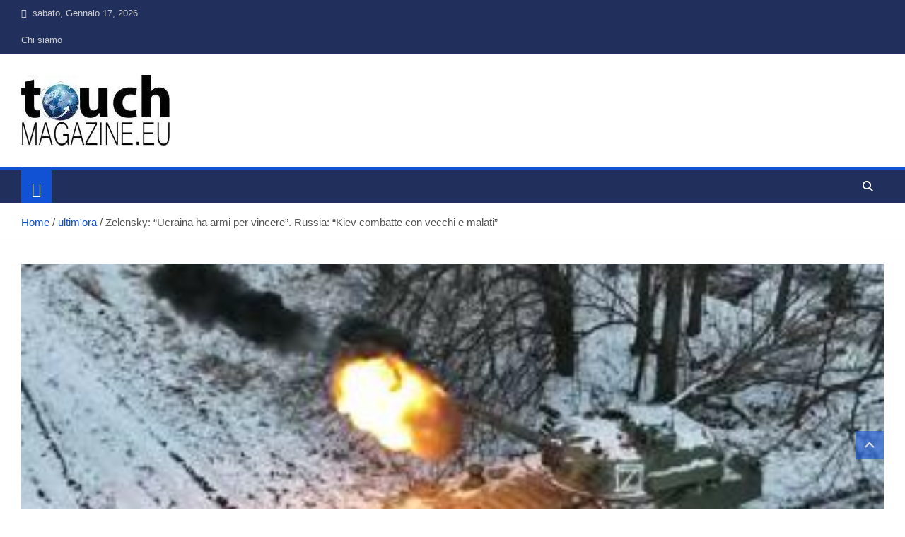

--- FILE ---
content_type: text/html; charset=UTF-8
request_url: https://touchmagazine.eu/zelensky-ucraina-ha-armi-per-vincere-russia-kiev-combatte-con-vecchi-e-malati/
body_size: 30302
content:
<!doctype html>
<html lang="it-IT">
<head>
	<meta charset="UTF-8">
	<meta name="viewport" content="width=device-width, initial-scale=1, shrink-to-fit=no">
	<link rel="profile" href="https://gmpg.org/xfn/11">

	<meta name='robots' content='index, follow, max-image-preview:large, max-snippet:-1, max-video-preview:-1' />
	<style>img:is([sizes="auto" i], [sizes^="auto," i]) { contain-intrinsic-size: 3000px 1500px }</style>
	<script type="wphb-delay-type" id="cookieyes" data-wphb-type="text/javascript" src="https://cdn-cookieyes.com/client_data/e6a2f16d8f8a5865ff476786/script.js"></script>
	<!-- This site is optimized with the Yoast SEO Premium plugin v26.7 (Yoast SEO v26.7) - https://yoast.com/wordpress/plugins/seo/ -->
	<title>Zelensky: &quot;Ucraina ha armi per vincere&quot;. Russia: &quot;Kiev combatte con vecchi e malati&quot; &#8226; Touch Magazine</title><style id="wphb-used-css-post">img:is([sizes=auto i],[sizes^="auto," i]){contain-intrinsic-size:3000px 1500px}.lazyload,.lazyloading{max-width:100%}.wp-block-button__link{box-sizing:border-box;cursor:pointer;text-align:center;word-break:break-word;align-content:center;height:100%;display:inline-block}.wp-block-button__link.alignright{text-align:right}:root :where(.wp-block-button .wp-block-button__link.is-style-outline),:root :where(.wp-block-button.is-style-outline > .wp-block-button__link){border:2px solid;padding:.667em 1.333em}:root :where(.wp-block-button .wp-block-button__link.is-style-outline:not(.has-text-color)),:root :where(.wp-block-button.is-style-outline > .wp-block-button__link:not(.has-text-color)){color:currentColor}:root :where(.wp-block-button .wp-block-button__link.is-style-outline:not(.has-background)),:root :where(.wp-block-button.is-style-outline > .wp-block-button__link:not(.has-background)){background-color:initial;background-image:none}.wp-block-columns{box-sizing:border-box;display:flex;flex-wrap:wrap!important;align-items:normal!important}@media (width >= 782px){.wp-block-columns{flex-wrap:nowrap!important}}:root :where(.wp-block-cover h1:not(.has-text-color)),:root :where(.wp-block-cover h2:not(.has-text-color)),:root :where(.wp-block-cover h3:not(.has-text-color)),:root :where(.wp-block-cover h4:not(.has-text-color)),:root :where(.wp-block-cover h5:not(.has-text-color)),:root :where(.wp-block-cover h6:not(.has-text-color)),:root :where(.wp-block-cover p:not(.has-text-color)){color:inherit}.wp-block-embed.alignleft,.wp-block-embed.alignright{width:100%;max-width:360px}.wp-block-embed.alignleft .wp-block-embed__wrapper,.wp-block-embed.alignright .wp-block-embed__wrapper{min-width:280px}.wp-block-embed{overflow-wrap:break-word}.wp-block-embed :where(figcaption){margin-top:.5em;margin-bottom:1em}.wp-block-embed iframe{max-width:100%}.wp-block-embed__wrapper{position:relative}.wp-block-group{box-sizing:border-box}.wp-block-image>a,.wp-block-image>figure>a{display:inline-block}.wp-block-image img{box-sizing:border-box;vertical-align:bottom;max-width:100%;height:auto}.wp-block-image[style*=border-radius] img,.wp-block-image[style*=border-radius]>a{border-radius:inherit}.wp-block-image.alignfull>a{width:100%}.wp-block-image.alignfull img{width:100%;height:auto}.wp-block-image .alignleft,.wp-block-image .alignright,.wp-block-image.alignleft,.wp-block-image.alignright{display:table}.wp-block-image .alignleft{float:left;margin:.5em 1em .5em 0}.wp-block-image .alignright{float:right;margin:.5em 0 .5em 1em}.wp-block-image :where(figcaption){margin-top:.5em;margin-bottom:1em}:root :where(.wp-block-image.is-style-rounded img,.wp-block-image .is-style-rounded img){border-radius:9999px}.wp-block-image figure{margin:0}@keyframes turn-off-visibility{0%{opacity:1;visibility:visible}99%{opacity:0;visibility:visible}to{opacity:0;visibility:hidden}}@keyframes lightbox-zoom-out{0%{visibility:visible;transform:translate(-50%,-50%) scale(1)}99%{visibility:visible}to{transform:translate(calc((-100vw + var(--wp--lightbox-scrollbar-width))/ 2 + var(--wp--lightbox-initial-left-position)),calc(-50vh + var(--wp--lightbox-initial-top-position))) scale(var(--wp--lightbox-scale));visibility:hidden}}.wp-block-latest-posts{box-sizing:border-box}.wp-block-latest-posts.alignleft{margin-right:2em}.wp-block-latest-posts.alignright{margin-left:2em}.wp-block-latest-posts.wp-block-latest-posts__list{list-style:none}.wp-block-latest-posts.wp-block-latest-posts__list li{clear:both;overflow-wrap:break-word}:root :where(.wp-block-latest-posts.is-grid){padding:0}:root :where(.wp-block-latest-posts.wp-block-latest-posts__list){padding-left:0}ul{box-sizing:border-box}:root :where(.wp-block-list.has-background){padding:1.25em 2.375em}:root :where(p.has-background){padding:1.25em 2.375em}:where(p.has-text-color:not(.has-link-color)) a{color:inherit}:where(.wp-block-post-comments-form) input:not([type=submit]){border:1px solid #949494;font-family:inherit;font-size:1em}:where(.wp-block-post-comments-form) input:where(:not([type=submit]):not([type=checkbox])){padding:calc(.667em + 2px)}.wp-block-pullquote{box-sizing:border-box;overflow-wrap:break-word;text-align:center;margin:0 0 1em;padding:4em 0}.wp-block-pullquote blockquote,.wp-block-pullquote p{color:inherit}.wp-block-pullquote blockquote{margin:0}.wp-block-pullquote p{margin-top:0}.wp-block-pullquote p:last-child{margin-bottom:0}.wp-block-pullquote.alignleft,.wp-block-pullquote.alignright{max-width:420px}.wp-block-pullquote footer{position:relative}.wp-block-post-template{box-sizing:border-box;max-width:100%;margin-top:0;margin-bottom:0;padding:0;list-style:none}.wp-block-search__button{word-break:normal;margin-left:10px}.wp-block-search__button svg{fill:currentColor;vertical-align:text-bottom;width:1.25em;min-width:24px;height:1.25em;min-height:24px}.wp-block-search__inside-wrapper{flex-wrap:nowrap;flex:auto;max-width:100%;display:flex}.wp-block-search__label{width:100%}.wp-block-search__input{appearance:none;border:1px solid #949494;flex-grow:1;min-width:3rem;margin-left:0;margin-right:0;padding:8px;text-decoration:unset!important}:where(.wp-block-search__button-inside .wp-block-search__inside-wrapper) .wp-block-search__input{border:none;border-radius:0;padding:0 4px}:where(.wp-block-search__button-inside .wp-block-search__inside-wrapper) .wp-block-search__input:focus{outline:0}:root :where(.wp-block-separator.is-style-dots){text-align:center;height:auto;line-height:1}:root :where(.wp-block-separator.is-style-dots):before{color:currentColor;content:"···";letter-spacing:2em;padding-left:2em;font-family:serif;font-size:1.5em}:root :where(.wp-block-site-logo.is-style-rounded){border-radius:9999px}:root :where(.wp-block-social-links .wp-social-link a){padding:.25em}:root :where(.wp-block-social-links.is-style-logos-only .wp-social-link a){padding:0}:root :where(.wp-block-social-links.is-style-pill-shape .wp-social-link a){padding-left:.666667em;padding-right:.666667em}:root :where(.wp-block-tag-cloud.is-style-outline){flex-wrap:wrap;gap:1ch;display:flex}:root :where(.wp-block-tag-cloud.is-style-outline a){border:1px solid;margin-right:0;padding:1ch 2ch;font-size:unset!important;text-decoration:none!important}:root :where(.wp-block-table-of-contents){box-sizing:border-box}.entry-content{counter-reset:footnotes}.wp-element-button{cursor:pointer}:root{}:root .has-midnight-gradient-background{background:linear-gradient(135deg,#020381,#2874fc)}.screen-reader-text{clip-path:inset(50%);border:0;width:1px;height:1px;margin:-1px;padding:0;position:absolute;overflow:hidden;word-wrap:normal!important}.screen-reader-text:focus{clip-path:none;color:#444;z-index:100000;background-color:#ddd;width:auto;height:auto;padding:15px 23px 14px;font-size:1em;line-height:normal;text-decoration:none;display:block;top:5px;left:5px}html :where(.has-border-color){border-style:solid}html :where([style*=border-top-color]){border-top-style:solid}html :where([style*=border-right-color]){border-right-style:solid}html :where([style*=border-bottom-color]){border-bottom-style:solid}html :where([style*=border-left-color]){border-left-style:solid}html :where([style*=border-width]){border-style:solid}html :where([style*=border-top-width]){border-top-style:solid}html :where([style*=border-right-width]){border-right-style:solid}html :where([style*=border-bottom-width]){border-bottom-style:solid}html :where([style*=border-left-width]){border-left-style:solid}html :where(img[class*=wp-image-]){max-width:100%;height:auto}html :where(.is-position-sticky){}@media screen and (width <= 600px){html :where(.is-position-sticky){}}/*! This file is auto-generated */.wp-block-button__link{color:#fff;background-color:#32373c;border-radius:9999px;box-shadow:none;text-decoration:none;padding:calc(.667em + 2px) calc(1.333em + 2px);font-size:1.125em}.wp-block-file__button{background:#32373c;color:#fff;text-decoration:none}:root{--wp--preset--color--black:#000000;--wp--preset--color--cyan-bluish-gray:#abb8c3;--wp--preset--color--white:#ffffff;--wp--preset--color--pale-pink:#f78da7;--wp--preset--color--vivid-red:#cf2e2e;--wp--preset--color--luminous-vivid-orange:#ff6900;--wp--preset--color--luminous-vivid-amber:#fcb900;--wp--preset--color--light-green-cyan:#7bdcb5;--wp--preset--color--vivid-green-cyan:#00d084;--wp--preset--color--pale-cyan-blue:#8ed1fc;--wp--preset--color--vivid-cyan-blue:#0693e3;--wp--preset--color--vivid-purple:#9b51e0;--wp--preset--gradient--vivid-cyan-blue-to-vivid-purple:linear-gradient(135deg,rgba(6,147,227,1) 0%,rgb(155,81,224) 100%);--wp--preset--gradient--light-green-cyan-to-vivid-green-cyan:linear-gradient(135deg,rgb(122,220,180) 0%,rgb(0,208,130) 100%);--wp--preset--gradient--luminous-vivid-amber-to-luminous-vivid-orange:linear-gradient(135deg,rgba(252,185,0,1) 0%,rgba(255,105,0,1) 100%);--wp--preset--gradient--luminous-vivid-orange-to-vivid-red:linear-gradient(135deg,rgba(255,105,0,1) 0%,rgb(207,46,46) 100%);--wp--preset--gradient--very-light-gray-to-cyan-bluish-gray:linear-gradient(135deg,rgb(238,238,238) 0%,rgb(169,184,195) 100%);--wp--preset--gradient--cool-to-warm-spectrum:linear-gradient(135deg,rgb(74,234,220) 0%,rgb(151,120,209) 20%,rgb(207,42,186) 40%,rgb(238,44,130) 60%,rgb(251,105,98) 80%,rgb(254,248,76) 100%);--wp--preset--gradient--blush-light-purple:linear-gradient(135deg,rgb(255,206,236) 0%,rgb(152,150,240) 100%);--wp--preset--gradient--blush-bordeaux:linear-gradient(135deg,rgb(254,205,165) 0%,rgb(254,45,45) 50%,rgb(107,0,62) 100%);--wp--preset--gradient--luminous-dusk:linear-gradient(135deg,rgb(255,203,112) 0%,rgb(199,81,192) 50%,rgb(65,88,208) 100%);--wp--preset--gradient--pale-ocean:linear-gradient(135deg,rgb(255,245,203) 0%,rgb(182,227,212) 50%,rgb(51,167,181) 100%);--wp--preset--gradient--electric-grass:linear-gradient(135deg,rgb(202,248,128) 0%,rgb(113,206,126) 100%);--wp--preset--gradient--midnight:linear-gradient(135deg,rgb(2,3,129) 0%,rgb(40,116,252) 100%);--wp--preset--font-size--small:13px;--wp--preset--font-size--medium:20px;--wp--preset--font-size--large:36px;--wp--preset--font-size--x-large:42px}body .is-layout-flex{display:flex}.is-layout-flex{flex-wrap:wrap;align-items:center}.is-layout-flex>:is(*,div){margin:0}body .is-layout-grid{display:grid}.is-layout-grid>:is(*,div){margin:0}.has-black-color{color:var(--wp--preset--color--black)!important}.has-cyan-bluish-gray-color{color:var(--wp--preset--color--cyan-bluish-gray)!important}.has-white-color{color:var(--wp--preset--color--white)!important}.has-pale-pink-color{color:var(--wp--preset--color--pale-pink)!important}.has-vivid-red-color{color:var(--wp--preset--color--vivid-red)!important}.has-luminous-vivid-orange-color{color:var(--wp--preset--color--luminous-vivid-orange)!important}.has-luminous-vivid-amber-color{color:var(--wp--preset--color--luminous-vivid-amber)!important}.has-light-green-cyan-color{color:var(--wp--preset--color--light-green-cyan)!important}.has-vivid-green-cyan-color{color:var(--wp--preset--color--vivid-green-cyan)!important}.has-pale-cyan-blue-color{color:var(--wp--preset--color--pale-cyan-blue)!important}.has-vivid-cyan-blue-color{color:var(--wp--preset--color--vivid-cyan-blue)!important}.has-vivid-purple-color{color:var(--wp--preset--color--vivid-purple)!important}.has-black-background-color{background-color:var(--wp--preset--color--black)!important}.has-cyan-bluish-gray-background-color{background-color:var(--wp--preset--color--cyan-bluish-gray)!important}.has-white-background-color{background-color:var(--wp--preset--color--white)!important}.has-pale-pink-background-color{background-color:var(--wp--preset--color--pale-pink)!important}.has-vivid-red-background-color{background-color:var(--wp--preset--color--vivid-red)!important}.has-luminous-vivid-orange-background-color{background-color:var(--wp--preset--color--luminous-vivid-orange)!important}.has-luminous-vivid-amber-background-color{background-color:var(--wp--preset--color--luminous-vivid-amber)!important}.has-light-green-cyan-background-color{background-color:var(--wp--preset--color--light-green-cyan)!important}.has-vivid-green-cyan-background-color{background-color:var(--wp--preset--color--vivid-green-cyan)!important}.has-pale-cyan-blue-background-color{background-color:var(--wp--preset--color--pale-cyan-blue)!important}.has-vivid-cyan-blue-background-color{background-color:var(--wp--preset--color--vivid-cyan-blue)!important}.has-vivid-purple-background-color{background-color:var(--wp--preset--color--vivid-purple)!important}.has-black-border-color{border-color:var(--wp--preset--color--black)!important}.has-cyan-bluish-gray-border-color{border-color:var(--wp--preset--color--cyan-bluish-gray)!important}.has-white-border-color{border-color:var(--wp--preset--color--white)!important}.has-pale-pink-border-color{border-color:var(--wp--preset--color--pale-pink)!important}.has-vivid-red-border-color{border-color:var(--wp--preset--color--vivid-red)!important}.has-luminous-vivid-orange-border-color{border-color:var(--wp--preset--color--luminous-vivid-orange)!important}.has-luminous-vivid-amber-border-color{border-color:var(--wp--preset--color--luminous-vivid-amber)!important}.has-light-green-cyan-border-color{border-color:var(--wp--preset--color--light-green-cyan)!important}.has-vivid-green-cyan-border-color{border-color:var(--wp--preset--color--vivid-green-cyan)!important}.has-pale-cyan-blue-border-color{border-color:var(--wp--preset--color--pale-cyan-blue)!important}.has-vivid-cyan-blue-border-color{border-color:var(--wp--preset--color--vivid-cyan-blue)!important}.has-vivid-purple-border-color{border-color:var(--wp--preset--color--vivid-purple)!important}.has-vivid-cyan-blue-to-vivid-purple-gradient-background{background:var(--wp--preset--gradient--vivid-cyan-blue-to-vivid-purple)!important}.has-light-green-cyan-to-vivid-green-cyan-gradient-background{background:var(--wp--preset--gradient--light-green-cyan-to-vivid-green-cyan)!important}.has-luminous-vivid-amber-to-luminous-vivid-orange-gradient-background{background:var(--wp--preset--gradient--luminous-vivid-amber-to-luminous-vivid-orange)!important}.has-luminous-vivid-orange-to-vivid-red-gradient-background{background:var(--wp--preset--gradient--luminous-vivid-orange-to-vivid-red)!important}.has-very-light-gray-to-cyan-bluish-gray-gradient-background{background:var(--wp--preset--gradient--very-light-gray-to-cyan-bluish-gray)!important}.has-cool-to-warm-spectrum-gradient-background{background:var(--wp--preset--gradient--cool-to-warm-spectrum)!important}.has-blush-light-purple-gradient-background{background:var(--wp--preset--gradient--blush-light-purple)!important}.has-blush-bordeaux-gradient-background{background:var(--wp--preset--gradient--blush-bordeaux)!important}.has-luminous-dusk-gradient-background{background:var(--wp--preset--gradient--luminous-dusk)!important}.has-pale-ocean-gradient-background{background:var(--wp--preset--gradient--pale-ocean)!important}.has-electric-grass-gradient-background{background:var(--wp--preset--gradient--electric-grass)!important}.has-midnight-gradient-background{background:var(--wp--preset--gradient--midnight)!important}.has-small-font-size{font-size:var(--wp--preset--font-size--small)!important}.has-medium-font-size{font-size:var(--wp--preset--font-size--medium)!important}.has-large-font-size{font-size:var(--wp--preset--font-size--large)!important}.has-x-large-font-size{font-size:var(--wp--preset--font-size--x-large)!important}:root :where(.wp-block-pullquote){font-size:1.5em;line-height:1.6}.stock-ticker-wrapper ul.stock_ticker{margin:0;padding:0;line-height:normal;display:block;position:relative;list-style:none!important}.stock-ticker-wrapper ul.stock_ticker li{list-style:none!important}.stock-ticker-wrapper ul.stock_ticker .sqitem{white-space:nowrap;text-decoration:none}.stock-ticker-wrapper ul.stock_ticker .sqitem:before{content:""}.stock-ticker-wrapper ul.stockticker li{float:left;margin:0;padding:0 20px 0 0}.stock-ticker-wrapper ul.stockticker .sqitem{border:0;margin:0;padding:0;display:block}.stock-ticker-wrapper ul.stockticker span{margin:0 10px 0 0}ul.stock_ticker li .sqitem{font-family:"Open Sans",Helvetica,Arial,sans-serif;font-weight:400;font-size:14px}:root{--bs-blue:#0d6efd;--bs-indigo:#6610f2;--bs-purple:#6f42c1;--bs-pink:#d63384;--bs-red:#dc3545;--bs-orange:#fd7e14;--bs-yellow:#ffc107;--bs-green:#198754;--bs-teal:#20c997;--bs-cyan:#0dcaf0;--bs-black:#000;--bs-white:#fff;--bs-gray:#6c757d;--bs-gray-dark:#343a40;--bs-gray-100:#f8f9fa;--bs-gray-200:#e9ecef;--bs-gray-300:#dee2e6;--bs-gray-400:#ced4da;--bs-gray-500:#adb5bd;--bs-gray-600:#6c757d;--bs-gray-700:#495057;--bs-gray-800:#343a40;--bs-gray-900:#212529;--bs-primary:#0d6efd;--bs-secondary:#6c757d;--bs-success:#198754;--bs-info:#0dcaf0;--bs-warning:#ffc107;--bs-danger:#dc3545;--bs-light:#f8f9fa;--bs-dark:#212529;--bs-primary-rgb:13,110,253;--bs-secondary-rgb:108,117,125;--bs-success-rgb:25,135,84;--bs-info-rgb:13,202,240;--bs-warning-rgb:255,193,7;--bs-danger-rgb:220,53,69;--bs-light-rgb:248,249,250;--bs-dark-rgb:33,37,41;--bs-primary-text-emphasis:#052c65;--bs-secondary-text-emphasis:#2b2f32;--bs-success-text-emphasis:#0a3622;--bs-info-text-emphasis:#055160;--bs-warning-text-emphasis:#664d03;--bs-danger-text-emphasis:#58151c;--bs-light-text-emphasis:#495057;--bs-dark-text-emphasis:#495057;--bs-primary-bg-subtle:#cfe2ff;--bs-secondary-bg-subtle:#e2e3e5;--bs-success-bg-subtle:#d1e7dd;--bs-info-bg-subtle:#cff4fc;--bs-warning-bg-subtle:#fff3cd;--bs-danger-bg-subtle:#f8d7da;--bs-light-bg-subtle:#fcfcfd;--bs-dark-bg-subtle:#ced4da;--bs-primary-border-subtle:#9ec5fe;--bs-secondary-border-subtle:#c4c8cb;--bs-success-border-subtle:#a3cfbb;--bs-info-border-subtle:#9eeaf9;--bs-warning-border-subtle:#ffe69c;--bs-danger-border-subtle:#f1aeb5;--bs-light-border-subtle:#e9ecef;--bs-dark-border-subtle:#adb5bd;--bs-white-rgb:255,255,255;--bs-black-rgb:0,0,0;--bs-font-sans-serif:system-ui,-apple-system,"Segoe UI",Roboto,"Helvetica Neue","Noto Sans","Liberation Sans",Arial,sans-serif,"Apple Color Emoji","Segoe UI Emoji","Segoe UI Symbol","Noto Color Emoji";--bs-font-monospace:SFMono-Regular,Menlo,Monaco,Consolas,"Liberation Mono","Courier New",monospace;--bs-gradient:linear-gradient(180deg, #ffffff26, #fff0);--bs-body-font-family:var(--bs-font-sans-serif);--bs-body-font-size:1rem;--bs-body-font-weight:400;--bs-body-line-height:1.5;--bs-body-color:#212529;--bs-body-color-rgb:33,37,41;--bs-body-bg:#fff;--bs-body-bg-rgb:255,255,255;--bs-emphasis-color:#000;--bs-emphasis-color-rgb:0,0,0;--bs-secondary-color:#212529bf;--bs-secondary-color-rgb:33,37,41;--bs-secondary-bg:#e9ecef;--bs-secondary-bg-rgb:233,236,239;--bs-tertiary-color:#21252980;--bs-tertiary-color-rgb:33,37,41;--bs-tertiary-bg:#f8f9fa;--bs-tertiary-bg-rgb:248,249,250;--bs-heading-color:inherit;--bs-link-color:#0d6efd;--bs-link-color-rgb:13,110,253;--bs-link-decoration:underline;--bs-link-hover-color:#0a58ca;--bs-link-hover-color-rgb:10,88,202;--bs-code-color:#d63384;--bs-highlight-color:#212529;--bs-highlight-bg:#fff3cd;--bs-border-width:1px;--bs-border-style:solid;--bs-border-color:#dee2e6;--bs-border-color-translucent:#0000002d;--bs-border-radius:.375rem;--bs-border-radius-sm:.25rem;--bs-border-radius-lg:.5rem;--bs-border-radius-xl:1rem;--bs-border-radius-xxl:2rem;--bs-border-radius-2xl:var(--bs-border-radius-xxl);--bs-border-radius-pill:50rem;--bs-box-shadow:0 .5rem 1rem #00000026;--bs-box-shadow-sm:0 .125rem .25rem #00000013;--bs-box-shadow-lg:0 1rem 3rem #0000002d;--bs-box-shadow-inset:inset 0 1px 2px #00000013;--bs-focus-ring-width:.25rem;--bs-focus-ring-opacity:.25;--bs-focus-ring-color:#0d6efd40;--bs-form-valid-color:#198754;--bs-form-valid-border-color:#198754;--bs-form-invalid-color:#dc3545;--bs-form-invalid-border-color:#dc3545}*,:after,:before{box-sizing:border-box}@media (prefers-reduced-motion:no-preference){:root{scroll-behavior:smooth}}body{font-family:var(--bs-body-font-family);font-size:var(--bs-body-font-size);font-weight:var(--bs-body-font-weight);line-height:var(--bs-body-line-height);color:var(--bs-body-color);text-align:var(--bs-body-text-align);background-color:var(--bs-body-bg);-webkit-text-size-adjust:100%;-webkit-tap-highlight-color:transparent;margin:0}.h1,.h2,.h3,h1,h2,h3{color:var(--bs-heading-color);margin-top:0;margin-bottom:.5rem;font-weight:500;line-height:1.2}.h1,h1{font-size:calc(1.375rem + 1.5vw)}@media (width >= 1200px){.h1,h1{font-size:2.5rem}}.h2,h2{font-size:calc(1.325rem + .9vw)}@media (width >= 1200px){.h2,h2{font-size:2rem}}.h3,h3{font-size:calc(1.3rem + .6vw)}@media (width >= 1200px){.h3,h3{font-size:1.75rem}}p{margin-top:0;margin-bottom:1rem}ul{padding-left:2rem}ul{margin-top:0;margin-bottom:1rem}ul ul{margin-bottom:0}blockquote{margin:0 0 1rem}strong{font-weight:bolder}a{color:rgba(var(--bs-link-color-rgb),var(--bs-link-opacity,1));text-decoration:underline}a:hover{--bs-link-color-rgb:var(--bs-link-hover-color-rgb)}a:not([href]):not([class]),a:not([href]):not([class]):hover{color:inherit;text-decoration:none}figure{margin:0 0 1rem}img,svg{vertical-align:middle}caption{color:var(--bs-secondary-color);text-align:left;padding-top:.5rem;padding-bottom:.5rem}label{display:inline-block}button{border-radius:0}button:focus:not(:focus-visible){outline:0}button,input{font-family:inherit;font-size:inherit;line-height:inherit;margin:0}button{text-transform:none}[role=button]{cursor:pointer}[type=button],[type=submit],button{-webkit-appearance:button}[type=button]:not(:disabled),[type=submit]:not(:disabled),button:not(:disabled){cursor:pointer}::-moz-focus-inner{border-style:none;padding:0}::-webkit-datetime-edit-day-field,::-webkit-datetime-edit-fields-wrapper,::-webkit-datetime-edit-hour-field,::-webkit-datetime-edit-minute,::-webkit-datetime-edit-month-field,::-webkit-datetime-edit-text,::-webkit-datetime-edit-year-field{padding:0}::-webkit-inner-spin-button{height:auto}[type=search]{-webkit-appearance:textfield;outline-offset:-2px}::-webkit-search-decoration{-webkit-appearance:none}::-webkit-color-swatch-wrapper{padding:0}::-webkit-file-upload-button{font:inherit;-webkit-appearance:button}::file-selector-button{font:inherit;-webkit-appearance:button}iframe{border:0}[hidden]{display:none!important}.blockquote{margin-bottom:1rem;font-size:1.25rem}.blockquote>:last-child{margin-bottom:0}.figure{display:inline-block}.container{--bs-gutter-x:1.5rem;--bs-gutter-y:0;width:100%;padding-right:calc(var(--bs-gutter-x) * .5);padding-left:calc(var(--bs-gutter-x) * .5);margin-left:auto;margin-right:auto}@media (width >= 576px){.container{max-width:540px}}@media (width >= 768px){.container{max-width:720px}}@media (width >= 992px){.container{max-width:960px}}@media (width >= 1200px){.container{max-width:1140px}}@media (width >= 1400px){.container{max-width:1320px}}:root{}.row{--bs-gutter-x:1.5rem;--bs-gutter-y:0;margin-top:calc(-1 * var(--bs-gutter-y));margin-right:calc(-.5 * var(--bs-gutter-x));margin-left:calc(-.5 * var(--bs-gutter-x));flex-wrap:wrap;display:flex}.row>*{width:100%;max-width:100%;padding-right:calc(var(--bs-gutter-x) * .5);padding-left:calc(var(--bs-gutter-x) * .5);margin-top:var(--bs-gutter-y);flex-shrink:0}.col{flex:1 0}@media (width >= 576px){.col-sm{flex:1 0}.col-sm-6{flex:none;width:50%}}@media (width >= 768px){.col-md-auto{flex:none;width:auto}}@media (width >= 992px){.col-lg{flex:1 0}.col-lg-3{flex:none;width:25%}.col-lg-4{flex:none;width:33.3333%}.col-lg-8{flex:none;width:66.6667%}}.form-control{width:100%;color:var(--bs-body-color);-webkit-appearance:none;-moz-appearance:none;appearance:none;background-color:var(--bs-body-bg);border:var(--bs-border-width) solid var(--bs-border-color);border-radius:var(--bs-border-radius);background-clip:padding-box;padding:.375rem .75rem;font-size:1rem;font-weight:400;line-height:1.5;transition:border-color .15s ease-in-out,box-shadow .15s ease-in-out;display:block}@media (prefers-reduced-motion:reduce){.form-control{transition:none}}.form-control[type=file]{overflow:hidden}.form-control[type=file]:not(:disabled):not([readonly]){cursor:pointer}.form-control:focus{color:var(--bs-body-color);background-color:var(--bs-body-bg);border-color:#86b7fe;outline:0;box-shadow:0 0 0 .25rem #0d6efd40}.form-control::-webkit-date-and-time-value{min-width:85px;height:1.5em;margin:0}.form-control::-webkit-datetime-edit{padding:0;display:block}.form-control::-moz-placeholder{color:var(--bs-secondary-color);opacity:1}.form-control::placeholder{color:var(--bs-secondary-color);opacity:1}.form-control:disabled{background-color:var(--bs-secondary-bg);opacity:1}.form-control::-webkit-file-upload-button{-webkit-margin-end:.75rem;margin:-.375rem -.75rem;color:var(--bs-body-color);background-color:var(--bs-tertiary-bg);pointer-events:none;border-color:inherit;border-style:solid;border-width:0;border-inline-end-width:var(--bs-border-width);border-radius:0;margin-inline-end:.75rem;padding:.375rem .75rem;-webkit-transition:color .15s ease-in-out,background-color .15s ease-in-out,border-color .15s ease-in-out,box-shadow .15s ease-in-out;transition:color .15s ease-in-out,background-color .15s ease-in-out,border-color .15s ease-in-out,box-shadow .15s ease-in-out}.form-control::file-selector-button{-webkit-margin-end:.75rem;color:var(--bs-body-color);background-color:var(--bs-tertiary-bg);pointer-events:none;border-color:inherit;border-style:solid;border-width:0;border-inline-end-width:var(--bs-border-width);border-radius:0;margin:-.375rem -.75rem;margin-inline-end:.75rem;padding:.375rem .75rem;transition:color .15s ease-in-out,background-color .15s ease-in-out,border-color .15s ease-in-out,box-shadow .15s ease-in-out}@media (prefers-reduced-motion:reduce){.form-control::-webkit-file-upload-button{-webkit-transition:none;transition:none}.form-control::file-selector-button{transition:none}}.form-control:hover:not(:disabled):not([readonly])::-webkit-file-upload-button{background-color:var(--bs-secondary-bg)}.form-control:hover:not(:disabled):not([readonly])::file-selector-button{background-color:var(--bs-secondary-bg)}.input-group{flex-wrap:wrap;align-items:stretch;width:100%;display:flex;position:relative}.input-group>.form-control{flex:auto;width:1%;min-width:0;position:relative}.input-group>.form-control:focus{z-index:5}.input-group .btn{z-index:2;position:relative}.input-group .btn:focus{z-index:5}.input-group:not(.has-validation)>:not(:last-child):not(.dropdown-toggle):not(.dropdown-menu):not(.form-floating){border-top-right-radius:0;border-bottom-right-radius:0}.input-group>:not(:first-child):not(.dropdown-menu):not(.valid-tooltip):not(.valid-feedback):not(.invalid-tooltip):not(.invalid-feedback){margin-left:calc(var(--bs-border-width) * -1);border-top-left-radius:0;border-bottom-left-radius:0}.btn{--bs-btn-padding-x:.75rem;--bs-btn-padding-y:.375rem;--bs-btn-font-family: ;--bs-btn-font-size:1rem;--bs-btn-font-weight:400;--bs-btn-line-height:1.5;--bs-btn-color:var(--bs-body-color);--bs-btn-bg:transparent;--bs-btn-border-width:var(--bs-border-width);--bs-btn-border-color:transparent;--bs-btn-border-radius:var(--bs-border-radius);--bs-btn-hover-border-color:transparent;--bs-btn-focus-box-shadow:0 0 0 .25rem rgba(var(--bs-btn-focus-shadow-rgb), .5);padding:var(--bs-btn-padding-y) var(--bs-btn-padding-x);font-family:var(--bs-btn-font-family);font-size:var(--bs-btn-font-size);font-weight:var(--bs-btn-font-weight);line-height:var(--bs-btn-line-height);color:var(--bs-btn-color);text-align:center;vertical-align:middle;cursor:pointer;-webkit-user-select:none;-moz-user-select:none;user-select:none;border:var(--bs-btn-border-width) solid var(--bs-btn-border-color);border-radius:var(--bs-btn-border-radius);background-color:var(--bs-btn-bg);text-decoration:none;transition:color .15s ease-in-out,background-color .15s ease-in-out,border-color .15s ease-in-out,box-shadow .15s ease-in-out;display:inline-block}@media (prefers-reduced-motion:reduce){.btn{transition:none}}.btn:hover{color:var(--bs-btn-hover-color);background-color:var(--bs-btn-hover-bg);border-color:var(--bs-btn-hover-border-color)}.btn:focus-visible{color:var(--bs-btn-hover-color);background-color:var(--bs-btn-hover-bg);border-color:var(--bs-btn-hover-border-color);box-shadow:var(--bs-btn-focus-box-shadow);outline:0}.btn:first-child:active,:not(.btn-check)+.btn:active{color:var(--bs-btn-active-color);background-color:var(--bs-btn-active-bg);border-color:var(--bs-btn-active-border-color)}.btn:first-child:active:focus-visible,:not(.btn-check)+.btn:active:focus-visible{box-shadow:var(--bs-btn-focus-box-shadow)}.btn:disabled{color:var(--bs-btn-disabled-color);pointer-events:none;background-color:var(--bs-btn-disabled-bg);border-color:var(--bs-btn-disabled-border-color);opacity:var(--bs-btn-disabled-opacity)}.collapse:not(.show){display:none}.nav{flex-wrap:wrap;margin-bottom:0;padding-left:0;list-style:none;display:flex}.navbar{--bs-navbar-padding-x:0;--bs-navbar-padding-y:.5rem;--bs-navbar-color:rgba(var(--bs-emphasis-color-rgb), .65);--bs-navbar-brand-padding-y:.3125rem;--bs-navbar-brand-margin-end:1rem;--bs-navbar-brand-font-size:1.25rem;--bs-navbar-brand-color:rgba(var(--bs-emphasis-color-rgb), 1);--bs-navbar-brand-hover-color:rgba(var(--bs-emphasis-color-rgb), 1);--bs-navbar-toggler-padding-y:.25rem;--bs-navbar-toggler-padding-x:.75rem;--bs-navbar-toggler-font-size:1.25rem;--bs-navbar-toggler-border-color:rgba(var(--bs-emphasis-color-rgb), .15);--bs-navbar-toggler-border-radius:var(--bs-border-radius);--bs-navbar-toggler-focus-width:.25rem;--bs-navbar-toggler-transition:box-shadow .15s ease-in-out;padding:var(--bs-navbar-padding-y) var(--bs-navbar-padding-x);flex-wrap:wrap;justify-content:space-between;align-items:center;display:flex;position:relative}.navbar>.container{flex-wrap:inherit;justify-content:space-between;align-items:center;display:flex}.navbar-brand{padding-top:var(--bs-navbar-brand-padding-y);padding-bottom:var(--bs-navbar-brand-padding-y);margin-right:var(--bs-navbar-brand-margin-end);font-size:var(--bs-navbar-brand-font-size);color:var(--bs-navbar-brand-color);white-space:nowrap;text-decoration:none}.navbar-brand:focus,.navbar-brand:hover{color:var(--bs-navbar-brand-hover-color)}.navbar-nav{flex-direction:column;margin-bottom:0;padding-left:0;list-style:none;display:flex}.navbar-collapse{flex-grow:1;flex-basis:100%;align-items:center}.navbar-toggler{padding:var(--bs-navbar-toggler-padding-y) var(--bs-navbar-toggler-padding-x);font-size:var(--bs-navbar-toggler-font-size);color:var(--bs-navbar-color);border:var(--bs-border-width) solid var(--bs-navbar-toggler-border-color);border-radius:var(--bs-navbar-toggler-border-radius);transition:var(--bs-navbar-toggler-transition);background-color:#0000;line-height:1}@media (prefers-reduced-motion:reduce){.navbar-toggler{transition:none}}.navbar-toggler:hover{text-decoration:none}.navbar-toggler:focus{box-shadow:0 0 0 var(--bs-navbar-toggler-focus-width);outline:0;text-decoration:none}@media (width >= 992px){.navbar-expand-lg{flex-wrap:nowrap;justify-content:flex-start}.navbar-expand-lg .navbar-nav{flex-direction:row}.navbar-expand-lg .navbar-collapse{flex-basis:auto;display:flex!important}.navbar-expand-lg .navbar-toggler{display:none}}.card{--bs-card-border-width:var(--bs-border-width);--bs-card-border-color:var(--bs-border-color-translucent);--bs-card-border-radius:var(--bs-border-radius);--bs-card-height: ;--bs-card-bg:var(--bs-body-bg);min-width:0;height:var(--bs-card-height);color:var(--bs-body-color);word-wrap:break-word;background-color:var(--bs-card-bg);border:var(--bs-card-border-width) solid var(--bs-card-border-color);border-radius:var(--bs-card-border-radius);background-clip:border-box;flex-direction:column;display:flex;position:relative}.breadcrumb{--bs-breadcrumb-padding-x:0;--bs-breadcrumb-padding-y:0;--bs-breadcrumb-margin-bottom:1rem;--bs-breadcrumb-bg: ;--bs-breadcrumb-border-radius: ;padding:var(--bs-breadcrumb-padding-y) var(--bs-breadcrumb-padding-x);margin-bottom:var(--bs-breadcrumb-margin-bottom);font-size:var(--bs-breadcrumb-font-size);background-color:var(--bs-breadcrumb-bg);border-radius:var(--bs-breadcrumb-border-radius);flex-wrap:wrap;list-style:none;display:flex}.carousel{position:relative}.placeholder{vertical-align:middle;cursor:wait;opacity:.5;background-color:currentColor;min-height:1em;display:inline-block}.placeholder.btn:before{content:"";display:inline-block}.clearfix:after{clear:both;content:"";display:block}.d-block{display:block!important}.flex-wrap{flex-wrap:wrap!important}.justify-content-center{justify-content:center!important}.align-items-center{align-items:center!important}@media (width >= 768px){.order-md-2{order:2!important}}@media (width >= 992px){.d-lg-block{display:block!important}.order-lg-1{order:1!important}}/*!
 * Font Awesome Free 6.3.0 by @fontawesome - https://fontawesome.com
 * License - https://fontawesome.com/license/free (Icons: CC BY 4.0, Fonts: SIL OFL 1.1, Code: MIT License)
 * Copyright 2023 Fonticons, Inc.
 */.fa{font-family:var(--fa-style-family, "Font Awesome 6 Free");font-weight:var(--fa-style,900)}.fa,.far{-moz-osx-font-smoothing:grayscale;-webkit-font-smoothing:antialiased;display:var(--fa-display,inline-block);font-variant:normal;text-rendering:auto;font-style:normal;line-height:1}.far{font-family:"Font Awesome 6 Free"}.fa-clock:before{content:""}.fa-home:before{content:""}.fa-user-circle:before{content:""}:root{}:root{}.far{font-weight:400}:root{}@font-face{font-family:"Font Awesome 5 Free";font-display:swap;font-weight:900;src:url("https://touchmagazine.eu/wp-content/themes/magazinenp/assets/vendor/font-awesome/webfonts/fa-solid-900.woff2") format("woff2"),url("https://touchmagazine.eu/wp-content/themes/magazinenp/assets/vendor/font-awesome/webfonts/fa-solid-900.ttf") format("truetype")}@font-face{font-family:"Font Awesome 5 Free";font-display:swap;font-weight:400;src:url("https://touchmagazine.eu/wp-content/themes/magazinenp/assets/vendor/font-awesome/webfonts/fa-regular-400.woff2") format("woff2"),url("https://touchmagazine.eu/wp-content/themes/magazinenp/assets/vendor/font-awesome/webfonts/fa-regular-400.ttf") format("truetype")}.owl-carousel{-webkit-tap-highlight-color:transparent;position:relative}.owl-carousel{z-index:1;width:100%;display:none}.no-js .owl-carousel{display:block}::selection{background:#1151d3;color:#fff}::-moz-selection{background:#1151d3;color:#fff}ul{padding-left:20px}body,input{color:#555;font:15px Roboto,sans-serif;line-height:1.7;word-wrap:break-word}body{background-color:#f2f2f2}caption{color:#555}.assistive-text,.screen-reader-text{position:absolute!important;clip:rect(1px 1px 1px 1px);clip:rect(1px,1px,1px,1px);height:1px;overflow:hidden;width:1px}.alignleft{display:inline;float:left;margin-right:20px}.alignright{display:inline;float:right;margin-left:20px}blockquote{font-size:19px;position:relative;padding-left:35px;margin-bottom:15px;color:#333;font-weight:700}blockquote footer{font-size:15px;font-weight:400}blockquote:before{font-family:"Font Awesome 5 Free";-webkit-font-smoothing:antialiased;-moz-osx-font-smoothing:grayscale;content:"\f10d";position:absolute;top:0;left:0;color:#555;font-size:24px;opacity:.4;-moz-opacity:.4;font-weight:600}#breadcrumb{border-bottom:1px solid rgba(0,0,0,.1);background-color:#fff;padding:15px 0}#breadcrumb .breadcrumb-trail .trail-items{margin:0;padding:0}#breadcrumb ul li{list-style:none;display:inline-block}#breadcrumb ul li:after{content:"/";margin:0 4px}#breadcrumb ul li:last-child:after{content:normal}.btn,.btn-theme{font-size:15px;padding:8px 15px}.btn:focus{outline:0;box-shadow:none!important;-webkit-box-shadow:none!important;-moz-box-shadow:none!important}.btn-theme{background-color:#1151d3;color:#fff;text-align:center;white-space:nowrap;vertical-align:middle;-webkit-user-select:none;-moz-user-select:none;-ms-user-select:none;user-select:none;border-radius:4px;-webkit-border-radius:4px;-moz-border-radius:4px;transition:color .15s ease-in-out,background-color .15s ease-in-out,border-color .15s ease-in-out,box-shadow .15s ease-in-out;-webkit-transition:color .15s ease-in-out,background-color .15s ease-in-out,border-color .15s ease-in-out,box-shadow .15s ease-in-out;-moz-transition:color .15s ease-in-out,background-color .15s ease-in-out,border-color .15s ease-in-out,box-shadow .15s ease-in-out}.btn-theme:hover{background-color:#202f5b;text-decoration:none;color:#fff}.back-to-top{position:fixed;bottom:70px;right:30px;z-index:10}.back-to-top a{width:40px;height:40px;display:block;background-color:#1151d3;text-align:center;-webkit-transition:all .5s ease-out;-moz-transition:all .5s ease-out;-ms-transition:all .5s ease-out;-o-transition:all .5s ease-out;transition:all .5s ease-out;opacity:.6;-moz-opacity:.6}.back-to-top a:focus,.back-to-top a:hover{text-decoration:none;opacity:1;-moz-opacity:1}.back-to-top a:before{content:"\f106";color:#fff;font-family:"Font Awesome 5 Free";-webkit-font-smoothing:antialiased;-moz-osx-font-smoothing:grayscale;font-size:18px;line-height:40px;font-weight:600}.gutter-10{margin-left:-5px;margin-right:-5px}.gutter-10>[class*=col-]{padding-left:5px;padding-right:5px}.gutter-parent-14,.gutter-parent-14 .row{margin-left:-7px;margin-right:-7px}.gutter-parent-14 [class*=col-]{padding-left:7px;padding-right:7px}button[type=submit],input[type=button],input[type=date],input[type=search],input[type=submit],input[type=text],input[type=url]{-moz-appearance:none;-webkit-appearance:none;appearance:none}.form-control,input{font-size:14px;padding:10px;width:100%;box-shadow:none;color:#555;border:1px solid rgba(0,0,0,.09);background-color:#f9f9f9}.form-control:focus,input:focus{box-shadow:none;-webkit-box-shadow:none;-moz-box-shadow:none;border-color:rgba(0,0,0,.15);background-color:#f9f9f9;outline:0}.form-control::-webkit-input-placeholder{color:#555;opacity:.5;-moz-opacity:.5}.form-control::-moz-placeholder{color:#555;opacity:.5;-moz-opacity:.5}.form-control:-ms-input-placeholder{color:#555;opacity:.5;-moz-opacity:.5}.form-control:-moz-placeholder{color:#555;opacity:.5;-moz-opacity:.5}button[type=submit],input[type=button],input[type=submit]{width:inherit;border:none;padding:10px 30px;background-color:#1151d3;color:#fff}button[type=submit],input[type=button]:hover,input[type=submit]:hover{background-color:#202f5b;color:#fff}input[type=file]{width:inherit}input[type=file]{cursor:pointer}.h1,.h2,.h3,h1,h2,h3{line-height:1.3;margin-bottom:20px;color:#333}figure{margin:0}img{max-width:100%;height:auto;vertical-align:top}img.alignleft,img.alignright{margin-top:20px;margin-bottom:20px}a,a:hover{color:#1151d3}a{text-decoration:none}a:focus{outline:0}.container{max-width:1340px;padding-left:30px;padding-right:30px}.mnp-top-header{position:relative;font-size:13px;background-color:#202f5b;overflow:hidden;min-height:30px;color:#ccc}.mnp-top-header .mnp-top-header-nav-menu-toggle{display:none}.mnp-top-header ul{padding-left:0;margin-bottom:0}.mnp-top-header ul li{float:left;position:relative;list-style:none;color:#ccc;padding-right:10px;padding-top:8px;padding-bottom:8px}.mnp-top-header ul li:last-child{padding-right:0}.mnp-top-header .mnp-top-header-nav ul li a{display:inline-block;color:#ccc}.mnp-top-header .mnp-top-header-nav ul li a:focus,.mnp-top-header .mnp-top-header-nav ul li a:hover{text-decoration:none;opacity:.8;-moz-opacity:.8}.mnp-top-header .mnp-top-header-nav li+li:before{content:"|";display:inline-block;margin-right:10px}.site-title{font-size:40px;font-weight:700;margin:0}.site-title a{color:#333;text-decoration:none}.site-title a:active,.site-title a:focus,.site-title a:hover{color:#1151d3}.site-description{font-size:15px;margin:0;opacity:.7;-moz-opacity:.7}input.s{-webkit-border-radius:0;-moz-border-radius:0;-ms-border-radius:0;border-radius:0}.navigation-bar-top .search-toggle{display:none}.search-toggle:before{content:"\f002"}.search-form{margin-bottom:30px}.widget .search-form{margin-bottom:0}.search-form .form-control{border-right-width:0}.search-form .input-group-prepend{margin-right:0}.search-form .input-group-prepend .btn-theme{font-size:0;height:100%;padding-left:20px;padding-right:20px;min-height:43px;border:none}.search-form .input-group-prepend .btn-theme:before{font-weight:600;font-family:"Font Awesome 5 Free";-webkit-font-smoothing:antialiased;-moz-osx-font-smoothing:grayscale;content:"\f002";font-size:16px;line-height:16px;top:50%;right:50%;margin-top:-8px;margin-right:-7px;position:absolute}.search-block{position:absolute;background-color:#fff;z-index:10000;right:30px;top:100%;display:none;width:420px;padding:10px;box-shadow:0 5px 10px rgba(0,0,0,.2);-webkit-box-shadow:0 5px 10px rgba(0,0,0,.2);-moz-box-shadow:0 5px 10px rgba(0,0,0,.2);-ms-box-shadow:0 5px 10px rgba(0,0,0,.2)}.search-block .search-toggle{position:absolute;right:0;top:0;left:0;bottom:0;cursor:default}.search-block .search-toggle:before{display:none}.search-block .search-form{overflow:hidden;box-shadow:none;border-radius:0;margin:0;transition:all ease-in-out .2s;-webkit-transition:all ease-in-out .2s;-moz-transition:all ease-in-out .2s;-ms-transition:all ease-in-out .2s}.search-block .form-control{font-size:15px;padding:10px;border:1px solid #ccc;background-color:#fff}.search-block .input-group-prepend .btn-theme{padding:10px 25px;min-height:46px;z-index:10001}.search-block .input-group-prepend .btn-theme:before{font-size:16px;line-height:16px;margin-top:-8px;margin-right:-8px}.navbar{padding:0;background-color:#fff}.navbar .mnp-home-icon a{font-size:22px;display:inline-block;padding:16px 15px;float:left;background:#1151d3;line-height:1;min-height:51px;color:#fff}.mnp-mid-header{display:-webkit-box;display:-ms-flexbox;display:flex;-ms-flex-wrap:wrap;flex-wrap:wrap;-webkit-box-align:center;-ms-flex-align:center;align-items:center;-webkit-box-pack:justify;-ms-flex-pack:justify;justify-content:space-between;padding-top:30px;padding-bottom:30px;background-size:cover;background-position:center center;background-repeat:no-repeat;position:relative}.navigation-bar{background-color:#202f5b;color:#fff;display:-webkit-box;display:-ms-flexbox;display:flex;-ms-flex-wrap:wrap;flex-wrap:wrap}.navigation-bar .container{position:relative;padding-right:85px}.navigation-bar-top{background-color:#202f5b;min-height:inherit;-webkit-box-flex:0;-ms-flex:0 0 100%;flex:0 0 100%;max-width:100%;-webkit-box-ordinal-group:3;-ms-flex-order:2;order:2}.navbar-brand{padding-top:0;padding-bottom:0;white-space:normal}.navbar-main{-webkit-box-flex:0;-ms-flex:0 0 100%;flex:0 0 100%;max-width:100%;-webkit-box-ordinal-group:2;-ms-flex-order:1;order:1;border-bottom:4px solid #1151d3}.navbar-main .mnp-home-icon{display:none;height:1px;width:65px;float:left}.navbar-main .mnp-home-icon a{position:absolute;top:0;bottom:0;line-height:1.5}.navbar .nav-search{position:absolute;top:0;right:30px;display:inline-block}.navbar-toggler{border:none;padding:10px 15px;color:#fff;border-radius:0;-webkit-border-radius:0;-moz-border-radius:0}.navbar-toggler:hover,[aria-expanded=true].navbar-toggler{background-color:rgba(0,0,0,.15)}.navbar-toggler:focus{outline:0}.navbar-toggler:before{content:"\f00d";display:block;font-size:26px;font-family:"Font Awesome 5 Free";-webkit-font-smoothing:antialiased;-moz-osx-font-smoothing:grayscale;font-weight:600}.navbar-toggler.collapsed:before{content:"\f0c9"}.collapse.in{display:block}.navbar .navbar-collapse{flex-grow:0}.navbar .main-navigation ul{padding-left:0}.main-navigation li{position:relative;list-style:none;display:inline-block;float:left}.main-navigation a{color:#fff;display:block;padding:15px;font-weight:500}.main-navigation a:hover{text-decoration:none}.main-navigation ul li a:hover,.main-navigation ul li:hover>a{background-color:#1151d3}.main-navigation ul li a{text-transform:uppercase}.main-navigation li ul a{text-transform:inherit}.main-navigation ul li ul li{display:block;float:none}.main-navigation ul ul li:hover>ul,.main-navigation ul ul ul li:hover>ul,.main-navigation ul ul ul ul li:hover>ul,.main-navigation ul ul ul ul ul li:hover>ul{opacity:1;top:100%;margin-top:0;left:100%;z-index:999}.main-navigation ul>li:hover>ul{opacity:1;top:100%;margin-top:0;left:0;z-index:999}.main-navigation ul>li>ul{left:-10000px}.main-navigation li ul{top:100%;opacity:0;border:1px solid rgba(0,0,0,.1);border-radius:0;-webkit-border-radius:0;-moz-border-radius:0;padding-top:0;padding-bottom:0;position:absolute;left:0;background-color:#fff;margin-top:0;width:220px}.main-navigation li ul a{color:#555;padding:8px 12px;text-transform:inherit;font-weight:400}.main-navigation li ul li:hover>a{background-color:rgba(0,0,0,.05);color:#1151d3}.search-toggle{display:block;font-family:"Font Awesome 5 Free";-webkit-font-smoothing:antialiased;-moz-osx-font-smoothing:grayscale;color:#fff;padding:15px;min-width:45px;text-align:center;cursor:pointer;background:0 0;border:none}.search-toggle:before{content:"\f002";font-weight:600}.search-toggle:focus,.search-toggle:hover{color:#fff;text-decoration:none;outline:0;box-shadow:none;background-color:#1151d3}.site-content{padding-top:30px}.post{background-color:#fff;box-shadow:0 1px 1px rgba(0,0,0,.1);-webkit-box-shadow:0 1px 1px rgba(0,0,0,.1);-moz-box-shadow:0 1px 1px rgba(0,0,0,.1);margin-bottom:30px;padding:25px}.post-featured-image{margin-bottom:20px;position:relative}.post-featured-image.page-single-img-wrap{margin:-25px -25px 25px}.post .entry-header+.post-featured-image{margin-top:0}.post.sticky .entry-header{position:relative}.post.sticky .entry-header .entry-title{padding-right:35px}.post.sticky .entry-header:before{font-family:"Font Awesome 5 Free";-webkit-font-smoothing:antialiased;-moz-osx-font-smoothing:grayscale;content:"\f08d";position:absolute;top:5px;right:0;color:#fff;font-size:15px;line-height:29px;width:26px;height:26px;text-align:center;background-color:#1151d3;border-radius:50%;-webkit-border-radius:50%;-moz-border-radius:50%;font-weight:900}.single-post .post.sticky .entry-header .entry-title{padding-right:0}.single-post .post.sticky .entry-header .entry-meta.category-meta{padding-right:35px}.single-post .post.sticky .entry-header:before{top:0}.entry-title{font-size:28px;font-weight:700;color:#333;margin:0 0 10px}.entry-title a{color:#333}.entry-title a:focus,.entry-title a:hover{color:#1151d3;text-decoration:none}.entry-meta{margin-bottom:10px;display:inline-block}.entry-meta,.entry-meta a{color:#555;font-size:14px}.entry-meta a{opacity:.8;-moz-opacity:.8}.entry-meta a i.mnp-icon{padding-right:5px}.entry-meta a:focus,.entry-meta a:hover{color:#1151d3;opacity:1;-moz-opacity:1}.entry-meta .author,.entry-meta .cat-links,.entry-meta .date{display:inline-block;position:relative;margin-bottom:3px}.entry-meta>div:after{content:"";padding:0 6px}.entry-meta>.cat-links:after,.entry-meta>div:last-child:after{display:none}.entry-meta .cat-links a,.entry-meta div.cat-links a{background-color:#1151d3;color:#fff;font-weight:500;text-transform:uppercase;float:left;opacity:1;-moz-opacity:1;padding:2px 5px 0 5px;font-size:11px;margin:5px 5px 0 0}.entry-meta .cat-links a:hover{text-decoration:underline;color:#fff}.mnp-post-image-wrap .entry-meta .cat-links a,.mnp-post-image-wrap+.entry-header .entry-meta .cat-links a{background-color:#1151d3;color:#fff;padding:2px 5px 0 5px;margin-top:5px;text-shadow:none;-webkit-border-radius:0;-moz-border-radius:0;border-radius:0;margin-right:5px}.mnp-post-image-wrap .entry-meta .cat-links a:hover,.mnp-post-image-wrap+.entry-header .entry-meta .cat-links a:hover{text-decoration:none}.post .post-featured-image .entry-meta.category-meta{position:absolute;bottom:0;left:15px;right:15px;margin-bottom:10px}.mnp-post-boxed .entry-meta{margin-bottom:5px}.mnp-post-boxed .entry-meta .cat-links a{font-size:11px}.category-meta{opacity:1;-moz-opacity:1}.category-meta{margin-bottom:5px;display:block}.category-meta .cat-links{display:block}.category-meta .cat-links:after,.category-meta .cat-links:before{content:"";display:table}.category-meta .cat-links:after,.entry-meta.category-meta>.cat-links:after,.entry-meta.category-meta>div:last-child:after{clear:both;display:table}.entry-content p{margin-bottom:15px}.single .entry-content.magazinenp-parts-item{max-width:100%;overflow:hidden}.navigation.post-navigation .nav-links{position:relative;background-color:#fff;margin-bottom:30px;box-shadow:0 1px 1px rgba(0,0,0,.1);-webkit-box-shadow:0 1px 1px rgba(0,0,0,.1);-moz-box-shadow:0 1px 1px rgba(0,0,0,.1)}.navigation.post-navigation .nav-links:before{background-color:rgba(0,0,0,.1);display:block;height:100%;left:50%;position:absolute;top:0;width:1px;content:"";line-height:0}.navigation.post-navigation .nav-links .nav-previous{float:left;width:50%}.navigation.post-navigation .nav-links a{display:block;padding:30px;color:#333}.navigation.post-navigation .nav-links a:hover{text-decoration:underline;color:#1151d3}.navigation.post-navigation .nav-links:after{display:block;content:" ";clear:both}.navigation.post-navigation .nav-links .nav-previous a:after{font-size:20px;font-family:"Font Awesome 5 Free";-webkit-font-smoothing:antialiased;-moz-osx-font-smoothing:grayscale;position:absolute;top:50%;margin-top:-15px;font-weight:600}.navigation.post-navigation .nav-links .nav-previous a{position:relative;padding-left:50px}.navigation.post-navigation .nav-links .nav-previous a:after{content:"\f104";left:20px}.required{color:red}.entry-content .has-small-font-size{margin-bottom:15px}.wp-block-pullquote{padding:15px;margin-bottom:30px;border-style:solid;border-width:4px 0 2px}.wp-block-pullquote.alignleft,.wp-block-pullquote.alignright{display:block}.wp-block-pullquote blockquote{padding:0;margin-bottom:0;max-width:inherit}.wp-block-pullquote p{margin-bottom:15px}.wp-block-pullquote blockquote:before{margin-right:10px;display:inline-block;position:inherit;top:auto;left:auto}.wp-block-pullquote blockquote:before,.wp-block-pullquote p{color:inherit}.wp-block-pullquote p{display:inline}.entry-content .wp-block-pullquote p{margin-bottom:15px}.wp-block-pullquote p{margin-bottom:20px}.wp-block-pullquote p{line-height:1.4}.wp-block-image{margin-bottom:0}.wp-block-image figure,figure.wp-block-image{margin-bottom:30px}.wp-block-embed{position:relative;margin-bottom:30px;display:block}.wp-block-columns{margin-left:-15px;margin-right:-15px}.wp-block-button__link:hover{text-decoration:none;opacity:.9;-moz-opacity:.9}.wp-block-search{margin-bottom:30px}.wp-block-search .wp-block-search__input{-ms-flex-preferred-size:0;flex-basis:0;-webkit-box-flex:1;-ms-flex-positive:1;flex-grow:1;max-width:100%}.wp-block-search .wp-block-search__button{margin:0;border:none;padding:10px 20px;min-width:100px;width:30%;font-family:inherit;background-color:#555;color:#fff;border-radius:0;-webkit-border-radius:0;-moz-border-radius:0}.wp-block-search .wp-block-search__button:hover{background-color:#333;cursor:pointer}.wp-block-latest-posts li{margin-bottom:5px}.wp-block-embed.alignleft,.wp-block-image figure.alignleft,.wp-block-pullquote.alignleft{margin-right:20px}.wp-block-embed.alignright,.wp-block-image figure.alignright,.wp-block-pullquote.alignright{margin-left:20px}.wp-block-embed.alignleft,.wp-block-embed.alignright,.wp-block-image figure.alignleft,.wp-block-image figure.alignright,.wp-block-pullquote.alignleft,.wp-block-pullquote.alignright{margin-bottom:10px}.has-small-font-size{font-size:13px}.wp-block-search .wp-block-search__button{font-size:15px}.wp-block-button__link,.wp-block-pullquote.alignleft p,.wp-block-pullquote.alignright p{font-size:17px}.has-medium-font-size,.wp-block-pullquote p{font-size:19px}.has-large-font-size{font-size:26px}.mnp-post-boxed{box-shadow:0 1px 1px rgba(0,0,0,.1);-webkit-box-shadow:0 1px 1px rgba(0,0,0,.1);-moz-box-shadow:0 1px 1px rgba(0,0,0,.1);min-height:calc(100% - 14px)}.mnp-post-image-wrap,.page-single-img-wrap{display:block;position:relative;overflow:hidden;background-color:rgba(85,85,85,.4)}.mnp-post-image-wrap:before,.page-single-img-wrap:before{content:"";padding-top:50%;display:block}.mnp-post-image-wrap .mnp-post-image,.page-single-img-wrap .mnp-post-image{position:absolute;top:0;left:0;right:0;bottom:0;background-size:cover;background-position:center center;background-repeat:no-repeat;transition:all ease-in-out .3s;-webkit-transition:all ease-in-out .3s;-moz-transition:all ease-in-out .3s}.mnp-post-boxed .mnp-post-image-wrap .entry-meta{position:absolute;left:15px;right:15px;bottom:5px}.mnp-post-boxed .post-content{padding:15px 15px 7px}.mnp-post-boxed .entry-content p{margin-bottom:10px;color:#555}.mnp-post-boxed .entry-title a:hover{text-decoration:none}.mnp-post-boxed{position:relative;margin-bottom:14px;background-color:#fff}.mnp-post-boxed .entry-title{font-size:22px}.mnp-post-boxed .entry-title{margin-bottom:5px}.related-posts{margin-bottom:16px}.related-posts .mnp-post-boxed{min-height:calc(100% - 14px)}.related-posts .mnp-post-boxed .entry-title{font-size:19px}.widget .container{padding-top:90px;padding-bottom:30px}.widget{margin-bottom:30px;padding:15px;position:relative;background-color:#fff;box-shadow:0 1px 1px rgba(0,0,0,.1);-webkit-box-shadow:0 1px 1px rgba(0,0,0,.1);-moz-box-shadow:0 1px 1px rgba(0,0,0,.1)}.widget ul{list-style:none;padding-left:0;margin-bottom:0;overflow:auto}.widget ul ul{padding-left:20px;padding-top:4px}.widget ul li a{color:#555}.widget ul li a:hover{color:#1151d3;text-decoration:none}.widget ul li{margin-bottom:4px}.widget ul li:last-child{margin-bottom:0}.widget-area .widget .container{padding:0}.widget_text p:last-child{margin-bottom:0}.widget_text p:after,.widget_text p:before{content:"";display:table}.widget_text p:after{clear:both}.widget_text p img{margin-bottom:15px}.widget_text p img.alignleft{float:left;margin-right:15px;margin-bottom:4px}.widget_text p img.alignright{float:right;margin-left:15px;margin-bottom:4px}.site-footer{position:relative;z-index:10}.site-footer .widget-area{color:#bbb;background-color:#121026;padding-top:50px;padding-bottom:20px}.site-footer .widget{padding:0;background-color:transparent;box-shadow:none;-webkit-box-shadow:none;-moz-box-shadow:none}.site-footer .widget ul li{margin-bottom:6px}.site-footer .widget ul li:last-child{margin-bottom:0}.site-footer .widget ul li a,.site-footer caption{color:#bbb}.site-footer .widget ul li a:hover{color:#fff}.bottom-footer{background-color:#090818;padding:15px 0;text-align:center;color:#888}.bottom-footer a,.bottom-footer a:hover{color:#ccc}.bottom-footer .copyright a:hover{opacity:.8;-moz-opacity:.8}.bottom-footer .copyright{text-align:center}.bottom-footer .copyright div:last-child:after{content:normal}body .widget-title{font-size:20px;padding-left:10px;border-left:4px solid #1151d3;text-align:left;position:relative;font-weight:700;margin-bottom:15px}body .magazinenp-title{font-size:20px;padding-left:10px;border-left:4px solid #1151d3;margin-bottom:15px;font-weight:700;text-align:left}body .site-footer .widget-title{text-align:left;margin-bottom:20px;color:#fff;border-bottom:none;padding-bottom:0}body.title-style4 .magazinenp-title,body.title-style4 .widget-title{position:relative;overflow:hidden;border:none;padding-left:0}body.title-style4 .magazinenp-title:after,body.title-style4 .widget-title:after{content:"";position:absolute;height:2px;width:100%;top:50%;margin-left:15px;background-color:#1151d3}@media (max-width:1199px){h1{font-size:36px}h2{font-size:30px}h3{font-size:26px}}@media (max-width:991.5px){.navbar-brand{padding-top:0;padding-bottom:0}.navigation-bar .container{padding-right:30px}.navigation-bar{background-color:#fff;z-index:100;position:relative}.navigation-bar-top{-webkit-box-ordinal-group:2;-ms-flex-order:1;order:1}.navbar-main{-webkit-box-ordinal-group:3;-ms-flex-order:2;order:2;background-color:#fff}.navigation-bar-top .search-toggle{display:block;position:absolute;top:0;right:30px;bottom:0;font-size:16px;padding:10px;line-height:24px}.navigation-bar .nav-search{display:none}.navigation-bar-top .search-bar{background-color:#fff;box-shadow:inset 0 -1px 0 rgba(0,0,0,.07);-webkit-box-shadow:inset 0 -1px 0 rgba(0,0,0,.07);-moz-box-shadow:inset 0 -1px 0 rgba(0,0,0,.07)}.navigation-bar-top .mnp-home-icon a{padding:5px 15px;display:block;min-height:unset;line-height:unset}.search-block .input-group-prepend .btn-theme{padding-left:22px;padding-right:22px}.search-block{position:inherit;top:auto;right:auto;width:auto;padding-left:0;padding-right:0;box-shadow:none;-webkit-box-shadow:none;-moz-box-shadow:none;background-color:transparent}.search-block.off{display:none!important}.navbar-collapse{margin-left:-30px;margin-right:-30px}.main-navigation{border-bottom:1px solid rgba(0,0,0,.1)}.main-navigation li+li{border-top:1px solid rgba(0,0,0,.1)}.main-navigation ul li a{color:#555}.main-navigation li ul li:hover>a,.main-navigation ul li a:focus,.main-navigation ul li a:hover,.main-navigation ul li:hover>a{color:#1151d3;background-color:transparent}.navbar-collapse .main-navigation ul li a{padding-top:10px;padding-bottom:10px}.main-navigation ul li a{padding-left:30px;padding-right:30px}.main-navigation ul li ul li a{padding-left:60px}.main-navigation ul li ul li ul li a{padding-left:90px}.main-navigation ul li ul li ul li ul li a{padding-left:120px}.main-navigation ul li ul li ul li ul li ul li a{padding-left:150px}.main-navigation li ul{position:relative;top:auto;left:auto;width:auto;display:block;border-width:1px 0 0}.main-navigation ul li ul li ul{left:auto}.main-navigation ul li ul,.main-navigation ul ul li ul,.main-navigation ul ul ul li ul,.main-navigation ul ul ul ul li ul,.main-navigation ul ul ul ul ul li ul{display:block}.main-navigation ul li ul,.main-navigation ul li:hover ul ul,.main-navigation ul ul li:hover ul ul,.main-navigation ul ul ul li:hover ul ul,.main-navigation ul ul ul ul li:hover ul ul{display:block}h1{font-size:32px}h2{font-size:28px}h3{font-size:25px}.h1,.h2,.h3,h1,h2,h3{margin-bottom:15px}.mnp-top-header{overflow:visible}.mnp-top-header .mnp-top-header-nav .mnp-top-header-nav-menu-toggle{display:block;border:none;font-size:0;background-color:transparent;color:#ccc;position:absolute;top:2px;right:20px;padding:7px 12px;min-width:42px;text-align:center;background-color:rgba(255,255,255,.2)}.mnp-top-header .mnp-top-header-nav .mnp-top-header-nav-menu-toggle:before{font-size:21px;line-height:20px;content:"\f0c9";font-family:"Font Awesome 5 Free";-webkit-font-smoothing:antialiased;font-weight:600}.mnp-top-header .mnp-top-header-nav .mnp-top-header-nav-menu-toggle:focus{outline:0}.mnp-top-header .mnp-top-header-nav .mnp-top-header-nav-menu-toggle:hover{opacity:1;-moz-opacity:1}.mnp-top-header .mnp-top-header-nav{position:inherit}.mnp-top-header .mnp-top-header-nav ul{background-color:rgba(0,0,0,.2);margin-left:-20px;margin-right:-20px;display:none}.mnp-top-header .mnp-top-header-nav ul li{float:none;padding:0}.mnp-top-header .mnp-top-header-nav ul li+li{border-top:1px solid rgba(255,255,255,.1)}.mnp-top-header .mnp-top-header-nav li+li:before{display:none}.mnp-top-header .mnp-top-header-nav ul li a{padding:8px 20px;display:block;text-align:right}.mnp-top-header.mnp-top-header-nav-on .container{padding-right:63px}.mnp-top-header.mnp-top-header-nav-on .mnp-top-header-nav{display:block;min-height:0;width:calc(100% + 43px);margin-right:-43px}.navbar-collapse{margin-left:-20px;margin-right:-20px}.main-navigation ul li a{padding-left:20px;padding-right:20px}.main-navigation ul li ul li a{padding-left:40px}.main-navigation ul li ul li ul li a{padding-left:60px}.main-navigation ul li ul li ul li ul li a{padding-left:80px}.main-navigation ul li ul li ul li ul li ul li a{padding-left:100px}.container{padding-left:20px;padding-right:20px}.site-title{font-size:30px}.navigation-bar .container{padding-right:20px}.navigation-bar-top .search-toggle{right:20px}.search-block.off{display:none!important;opacity:1!important}.mnp-mid-header{padding-top:15px;padding-bottom:15px}.navbar-brand{margin-right:0;display:block}.post{padding:15px}.post-featured-image.page-single-img-wrap{margin:-15px -15px 15px}.site-footer .widget-area{padding-top:40px;padding-bottom:10px}.entry-title{font-size:25px}.mnp-post-boxed .entry-title,.related-posts .mnp-post-boxed .entry-title{font-size:18px}.has-large-font-size{font-size:24px}}@media (max-width:575px){h1{font-size:28px}h2{font-size:25px}h3{font-size:23px}.h1,.h2,.h3,h1,h2,h3{margin-bottom:10px}.mnp-top-header .mnp-top-header-nav .mnp-top-header-nav-menu-toggle{right:15px}.mnp-top-header .mnp-top-header-nav ul{margin-left:-15px;margin-right:-15px}.mnp-top-header .mnp-top-header-nav ul li a{padding-left:15px;padding-right:15px}.mnp-top-header.mnp-top-header-nav-on .container{padding-right:58px}.navbar-collapse{margin-left:-15px;margin-right:-15px}.main-navigation ul li a{padding-left:15px;padding-right:15px}.main-navigation ul li ul li a{padding-left:30px}.main-navigation ul li ul li ul li a{padding-left:45px}.main-navigation ul li ul li ul li ul li a{padding-left:60px}.main-navigation ul li ul li ul li ul li ul li a{padding-left:75px}.container{padding-left:15px;padding-right:15px}.navigation-bar .container{padding-right:15px}.navigation-bar-top .search-toggle{right:15px}.navigation.post-navigation .nav-links .nav-previous{width:100%;float:none}.navigation.post-navigation .nav-links .nav-previous{border-bottom:1px solid rgba(0,0,0,.1)}.navigation.post-navigation .nav-links:before{display:none}.navigation.post-navigation .nav-links a{padding:20px 15px}.navigation.post-navigation .nav-links .nav-previous a{padding-left:35px}.navigation.post-navigation .nav-links .nav-previous a:after{left:15px}.back-to-top{right:15px}.wp-block-image figure,figure.wp-block-image{margin-bottom:20px}.wp-block-embed.alignleft,.wp-block-image figure.alignleft,.wp-block-pullquote.alignleft{margin-right:0;float:none}.wp-block-embed.alignright,.wp-block-image figure.alignright,.wp-block-pullquote.alignright{margin-left:0;float:none}.wp-block-embed.alignleft,.wp-block-embed.alignright,.wp-block-image figure.alignleft,.wp-block-image figure.alignright,.wp-block-pullquote.alignleft,.wp-block-pullquote.alignright{margin-bottom:20px}.wp-block-embed.alignleft,.wp-block-embed.alignright,.wp-block-pullquote.alignleft,.wp-block-pullquote.alignright{max-width:100%}.has-medium-font-size,.wp-block-pullquote p{font-size:17px}.has-large-font-size{font-size:21px}}@media (min-width:992px){.navigation-bar-top .mnp-home-icon{display:none}.navbar-main .mnp-home-icon{display:block}}@media (min-width:1400px){.container{max-width:1340px}.entry-content p{margin-bottom:20px}}@media (min-width:1600px){.container{max-width:1540px}.main-navigation a{padding:20px}.search-toggle{padding:20px}}@media (min-width:1800px){.container{max-width:1740px}}@media print{.main-navigation,.navbar-collapse,.navigation.post-navigation,.post-navigation,.site-content .widget-area,.site-footer,button,form,input{display:none}.site-content{padding:20px 0}.site-branding{width:100%;text-align:center}.navbar,.site,body{background:0 0}}.screen-reader-text{clip:rect(1px,1px,1px,1px);position:absolute!important;height:1px;width:1px;overflow:hidden}.screen-reader-text:focus{background-color:#e6e6e6;border-radius:3px;box-shadow:0 0 2px 2px rgba(0,0,0,.6);clip:auto!important;color:#3b3b3b;display:block;font-size:14px;font-weight:700;height:auto;left:5px;line-height:normal;padding:15px 23px 14px;text-decoration:none;top:5px;width:auto;z-index:100000}a:focus,button:focus,input[type=button]:focus,input[type=search]:focus,input[type=submit]:focus,input[type=text]:focus,input[type=url]:focus{outline:auto!important}.no-js img.lazyload{display:none}figure.wp-block-image img.lazyloading{min-width:150px}.lazyload,.lazyloading{--smush-placeholder-width:100px;--smush-placeholder-aspect-ratio:1/1;width:var(--smush-image-width,var(--smush-placeholder-width))!important;aspect-ratio:var(--smush-image-aspect-ratio,var(--smush-placeholder-aspect-ratio))!important}.lazyload,.lazyloading{opacity:0}.lazyloaded{opacity:1;transition:opacity .4s;transition-delay:0s}.site-description,.site-title{position:absolute;clip:rect(1px,1px,1px,1px)}body.custom-background{background-color:#fff}.post.sticky .entry-header:before{display:none}body.title-style4 .magazinenp-title:after,body.title-style4 .widget-title:after{background-color:#fff}.wp-container-core-group-is-layout-8cf370e7{flex-direction:column;align-items:flex-start}.wp-container-core-group-is-layout-8c890d92>:where(:not(.alignleft):not(.alignright):not(.alignfull)){margin-left:0!important}</style>
	<link rel="canonical" href="https://touchmagazine.eu/zelensky-ucraina-ha-armi-per-vincere-russia-kiev-combatte-con-vecchi-e-malati/" />
	<meta property="og:locale" content="it_IT" />
	<meta property="og:type" content="article" />
	<meta property="og:title" content="Zelensky: &quot;Ucraina ha armi per vincere&quot;. Russia: &quot;Kiev combatte con vecchi e malati&quot;" />
	<meta property="og:description" content="(Adnkronos) &#8211; Il presidente Volodymyr Zelensky è convinto che l&#039;Ucraina possa vincere la guerra in corso da quasi 2 anni con la Russia. &quot;Nelle prime 2 settimane dell&#039;anno ci siamo&hellip;" />
	<meta property="og:url" content="https://touchmagazine.eu/zelensky-ucraina-ha-armi-per-vincere-russia-kiev-combatte-con-vecchi-e-malati/" />
	<meta property="og:site_name" content="Touch Magazine" />
	<meta property="article:publisher" content="https://www.facebook.com/touchmagazine.eu/?locale=it_IT" />
	<meta property="article:published_time" content="2024-01-15T11:04:43+00:00" />
	<meta property="og:image" content="https://touchmagazine.eu/wp-content/uploads/2024/01/Zelensky-Ucraina-ha-armi-per-vincere.-Russia-Kiev-combatte-con-vecchi-e-malati.jpg" />
	<meta property="og:image:width" content="345" />
	<meta property="og:image:height" content="230" />
	<meta property="og:image:type" content="image/jpeg" />
	<meta name="author" content="Redazione" />
	<meta name="twitter:card" content="summary_large_image" />
	<meta name="twitter:label1" content="Scritto da" />
	<meta name="twitter:data1" content="Redazione" />
	<meta name="twitter:label2" content="Tempo di lettura stimato" />
	<meta name="twitter:data2" content="3 minuti" />
	<script type="application/ld+json" class="yoast-schema-graph">{"@context":"https://schema.org","@graph":[{"@type":"NewsArticle","@id":"https://touchmagazine.eu/zelensky-ucraina-ha-armi-per-vincere-russia-kiev-combatte-con-vecchi-e-malati/#article","isPartOf":{"@id":"https://touchmagazine.eu/zelensky-ucraina-ha-armi-per-vincere-russia-kiev-combatte-con-vecchi-e-malati/"},"author":{"name":"Redazione","@id":"https://touchmagazine.eu/#/schema/person/65e7730741ca8666b84cf2f4d1a848e6"},"headline":"Zelensky: &#8220;Ucraina ha armi per vincere&#8221;. Russia: &#8220;Kiev combatte con vecchi e malati&#8221;","datePublished":"2024-01-15T11:04:43+00:00","mainEntityOfPage":{"@id":"https://touchmagazine.eu/zelensky-ucraina-ha-armi-per-vincere-russia-kiev-combatte-con-vecchi-e-malati/"},"wordCount":571,"publisher":{"@id":"https://touchmagazine.eu/#organization"},"image":{"@id":"https://touchmagazine.eu/zelensky-ucraina-ha-armi-per-vincere-russia-kiev-combatte-con-vecchi-e-malati/#primaryimage"},"thumbnailUrl":"https://touchmagazine.eu/wp-content/uploads/2024/01/Zelensky-Ucraina-ha-armi-per-vincere.-Russia-Kiev-combatte-con-vecchi-e-malati.jpg","keywords":["adnkronos","ultimora"],"articleSection":["Notizie","ultim'ora"],"inLanguage":"it-IT"},{"@type":"WebPage","@id":"https://touchmagazine.eu/zelensky-ucraina-ha-armi-per-vincere-russia-kiev-combatte-con-vecchi-e-malati/","url":"https://touchmagazine.eu/zelensky-ucraina-ha-armi-per-vincere-russia-kiev-combatte-con-vecchi-e-malati/","name":"Zelensky: \"Ucraina ha armi per vincere\". Russia: \"Kiev combatte con vecchi e malati\" &#8226; Touch Magazine","isPartOf":{"@id":"https://touchmagazine.eu/#website"},"primaryImageOfPage":{"@id":"https://touchmagazine.eu/zelensky-ucraina-ha-armi-per-vincere-russia-kiev-combatte-con-vecchi-e-malati/#primaryimage"},"image":{"@id":"https://touchmagazine.eu/zelensky-ucraina-ha-armi-per-vincere-russia-kiev-combatte-con-vecchi-e-malati/#primaryimage"},"thumbnailUrl":"https://touchmagazine.eu/wp-content/uploads/2024/01/Zelensky-Ucraina-ha-armi-per-vincere.-Russia-Kiev-combatte-con-vecchi-e-malati.jpg","datePublished":"2024-01-15T11:04:43+00:00","breadcrumb":{"@id":"https://touchmagazine.eu/zelensky-ucraina-ha-armi-per-vincere-russia-kiev-combatte-con-vecchi-e-malati/#breadcrumb"},"inLanguage":"it-IT","potentialAction":[{"@type":"ReadAction","target":["https://touchmagazine.eu/zelensky-ucraina-ha-armi-per-vincere-russia-kiev-combatte-con-vecchi-e-malati/"]}]},{"@type":"ImageObject","inLanguage":"it-IT","@id":"https://touchmagazine.eu/zelensky-ucraina-ha-armi-per-vincere-russia-kiev-combatte-con-vecchi-e-malati/#primaryimage","url":"https://touchmagazine.eu/wp-content/uploads/2024/01/Zelensky-Ucraina-ha-armi-per-vincere.-Russia-Kiev-combatte-con-vecchi-e-malati.jpg","contentUrl":"https://touchmagazine.eu/wp-content/uploads/2024/01/Zelensky-Ucraina-ha-armi-per-vincere.-Russia-Kiev-combatte-con-vecchi-e-malati.jpg","width":345,"height":230},{"@type":"BreadcrumbList","@id":"https://touchmagazine.eu/zelensky-ucraina-ha-armi-per-vincere-russia-kiev-combatte-con-vecchi-e-malati/#breadcrumb","itemListElement":[{"@type":"ListItem","position":1,"name":"Home","item":"https://touchmagazine.eu/"},{"@type":"ListItem","position":2,"name":"Zelensky: &#8220;Ucraina ha armi per vincere&#8221;. Russia: &#8220;Kiev combatte con vecchi e malati&#8221;"}]},{"@type":"WebSite","@id":"https://touchmagazine.eu/#website","url":"https://touchmagazine.eu/","name":"Touch Magazine","description":"Editoriale online specializzata nel trattare temi di Teatro, Arte, Mostre, Musei, Ristorazione, Travel&amp;Welness, Eventi","publisher":{"@id":"https://touchmagazine.eu/#organization"},"potentialAction":[{"@type":"SearchAction","target":{"@type":"EntryPoint","urlTemplate":"https://touchmagazine.eu/?s={search_term_string}"},"query-input":{"@type":"PropertyValueSpecification","valueRequired":true,"valueName":"search_term_string"}}],"inLanguage":"it-IT"},{"@type":"Organization","@id":"https://touchmagazine.eu/#organization","name":"Touch Magazine","url":"https://touchmagazine.eu/","logo":{"@type":"ImageObject","inLanguage":"it-IT","@id":"https://touchmagazine.eu/#/schema/logo/image/","url":"https://touchmagazine.eu/wp-content/uploads/2023/09/touch-magazine_logo-e1695655624493.jpg","contentUrl":"https://touchmagazine.eu/wp-content/uploads/2023/09/touch-magazine_logo-e1695655624493.jpg","width":210,"height":100,"caption":"Touch Magazine"},"image":{"@id":"https://touchmagazine.eu/#/schema/logo/image/"},"sameAs":["https://www.facebook.com/touchmagazine.eu/?locale=it_IT","https://www.instagram.com/touchmagazineeu/","https://www.tiktok.com/@touchmagazine.eu"],"description":"Touch Magazine promuove teatro, cultura e spettacoli dal vivo, dando visibilità alle espressioni artistiche e alle tradizioni che rischiano di essere dimenticate nell'era digitale, per formare un pubblico consapevole e culturalmente attivo.","legalName":"Touchmagazine.eu","foundingDate":"2023-10-23","numberOfEmployees":{"@type":"QuantitativeValue","minValue":"1","maxValue":"10"},"publishingPrinciples":"https://touchmagazine.eu/chi-siamo/","ownershipFundingInfo":"https://touchmagazine.eu/chi-siamo/"},{"@type":"Person","@id":"https://touchmagazine.eu/#/schema/person/65e7730741ca8666b84cf2f4d1a848e6","name":"Redazione","image":{"@type":"ImageObject","inLanguage":"it-IT","@id":"https://touchmagazine.eu/#/schema/person/image/","url":"https://secure.gravatar.com/avatar/927d5fc584e2b3970b5a3ab62bf68ca17b970d797385cecc19a7af324f7d7438?s=96&d=mm&r=g","contentUrl":"https://secure.gravatar.com/avatar/927d5fc584e2b3970b5a3ab62bf68ca17b970d797385cecc19a7af324f7d7438?s=96&d=mm&r=g","caption":"Redazione"},"url":"https://touchmagazine.eu/author/redazione/"}]}</script>
	<!-- / Yoast SEO Premium plugin. -->


<link rel='dns-prefetch' href='//www.googletagmanager.com' />
<link rel='dns-prefetch' href='//fonts.googleapis.com' />
<link rel='dns-prefetch' href='//b4294988.smushcdn.com' />
<link rel='dns-prefetch' href='//hb.wpmucdn.com' />
<link href='//hb.wpmucdn.com' rel='preconnect' />
<link href='https://fonts.googleapis.com' rel='preconnect' />
<link href='//fonts.gstatic.com' crossorigin='' rel='preconnect' />
<link rel="alternate" type="application/rss+xml" title="Touch Magazine &raquo; Feed" href="https://touchmagazine.eu/feed/" />
		<style>
			.lazyload,
			.lazyloading {
				max-width: 100%;
			}
		</style>
		<link rel='stylesheet' id='wp-block-library-css' data-wphbdelayedstyle="https://hb.wpmucdn.com/touchmagazine.eu/cd9cb183-c967-4037-a939-6097c70d3884.css" media='all' />
<style id='classic-theme-styles-inline-css'>
/*! This file is auto-generated */
.wp-block-button__link{color:#fff;background-color:#32373c;border-radius:9999px;box-shadow:none;text-decoration:none;padding:calc(.667em + 2px) calc(1.333em + 2px);font-size:1.125em}.wp-block-file__button{background:#32373c;color:#fff;text-decoration:none}
</style>
<style id='global-styles-inline-css'>
:root{--wp--preset--aspect-ratio--square: 1;--wp--preset--aspect-ratio--4-3: 4/3;--wp--preset--aspect-ratio--3-4: 3/4;--wp--preset--aspect-ratio--3-2: 3/2;--wp--preset--aspect-ratio--2-3: 2/3;--wp--preset--aspect-ratio--16-9: 16/9;--wp--preset--aspect-ratio--9-16: 9/16;--wp--preset--color--black: #000000;--wp--preset--color--cyan-bluish-gray: #abb8c3;--wp--preset--color--white: #ffffff;--wp--preset--color--pale-pink: #f78da7;--wp--preset--color--vivid-red: #cf2e2e;--wp--preset--color--luminous-vivid-orange: #ff6900;--wp--preset--color--luminous-vivid-amber: #fcb900;--wp--preset--color--light-green-cyan: #7bdcb5;--wp--preset--color--vivid-green-cyan: #00d084;--wp--preset--color--pale-cyan-blue: #8ed1fc;--wp--preset--color--vivid-cyan-blue: #0693e3;--wp--preset--color--vivid-purple: #9b51e0;--wp--preset--gradient--vivid-cyan-blue-to-vivid-purple: linear-gradient(135deg,rgba(6,147,227,1) 0%,rgb(155,81,224) 100%);--wp--preset--gradient--light-green-cyan-to-vivid-green-cyan: linear-gradient(135deg,rgb(122,220,180) 0%,rgb(0,208,130) 100%);--wp--preset--gradient--luminous-vivid-amber-to-luminous-vivid-orange: linear-gradient(135deg,rgba(252,185,0,1) 0%,rgba(255,105,0,1) 100%);--wp--preset--gradient--luminous-vivid-orange-to-vivid-red: linear-gradient(135deg,rgba(255,105,0,1) 0%,rgb(207,46,46) 100%);--wp--preset--gradient--very-light-gray-to-cyan-bluish-gray: linear-gradient(135deg,rgb(238,238,238) 0%,rgb(169,184,195) 100%);--wp--preset--gradient--cool-to-warm-spectrum: linear-gradient(135deg,rgb(74,234,220) 0%,rgb(151,120,209) 20%,rgb(207,42,186) 40%,rgb(238,44,130) 60%,rgb(251,105,98) 80%,rgb(254,248,76) 100%);--wp--preset--gradient--blush-light-purple: linear-gradient(135deg,rgb(255,206,236) 0%,rgb(152,150,240) 100%);--wp--preset--gradient--blush-bordeaux: linear-gradient(135deg,rgb(254,205,165) 0%,rgb(254,45,45) 50%,rgb(107,0,62) 100%);--wp--preset--gradient--luminous-dusk: linear-gradient(135deg,rgb(255,203,112) 0%,rgb(199,81,192) 50%,rgb(65,88,208) 100%);--wp--preset--gradient--pale-ocean: linear-gradient(135deg,rgb(255,245,203) 0%,rgb(182,227,212) 50%,rgb(51,167,181) 100%);--wp--preset--gradient--electric-grass: linear-gradient(135deg,rgb(202,248,128) 0%,rgb(113,206,126) 100%);--wp--preset--gradient--midnight: linear-gradient(135deg,rgb(2,3,129) 0%,rgb(40,116,252) 100%);--wp--preset--font-size--small: 13px;--wp--preset--font-size--medium: 20px;--wp--preset--font-size--large: 36px;--wp--preset--font-size--x-large: 42px;--wp--preset--spacing--20: 0.44rem;--wp--preset--spacing--30: 0.67rem;--wp--preset--spacing--40: 1rem;--wp--preset--spacing--50: 1.5rem;--wp--preset--spacing--60: 2.25rem;--wp--preset--spacing--70: 3.38rem;--wp--preset--spacing--80: 5.06rem;--wp--preset--shadow--natural: 6px 6px 9px rgba(0, 0, 0, 0.2);--wp--preset--shadow--deep: 12px 12px 50px rgba(0, 0, 0, 0.4);--wp--preset--shadow--sharp: 6px 6px 0px rgba(0, 0, 0, 0.2);--wp--preset--shadow--outlined: 6px 6px 0px -3px rgba(255, 255, 255, 1), 6px 6px rgba(0, 0, 0, 1);--wp--preset--shadow--crisp: 6px 6px 0px rgba(0, 0, 0, 1);}:where(.is-layout-flex){gap: 0.5em;}:where(.is-layout-grid){gap: 0.5em;}body .is-layout-flex{display: flex;}.is-layout-flex{flex-wrap: wrap;align-items: center;}.is-layout-flex > :is(*, div){margin: 0;}body .is-layout-grid{display: grid;}.is-layout-grid > :is(*, div){margin: 0;}:where(.wp-block-columns.is-layout-flex){gap: 2em;}:where(.wp-block-columns.is-layout-grid){gap: 2em;}:where(.wp-block-post-template.is-layout-flex){gap: 1.25em;}:where(.wp-block-post-template.is-layout-grid){gap: 1.25em;}.has-black-color{color: var(--wp--preset--color--black) !important;}.has-cyan-bluish-gray-color{color: var(--wp--preset--color--cyan-bluish-gray) !important;}.has-white-color{color: var(--wp--preset--color--white) !important;}.has-pale-pink-color{color: var(--wp--preset--color--pale-pink) !important;}.has-vivid-red-color{color: var(--wp--preset--color--vivid-red) !important;}.has-luminous-vivid-orange-color{color: var(--wp--preset--color--luminous-vivid-orange) !important;}.has-luminous-vivid-amber-color{color: var(--wp--preset--color--luminous-vivid-amber) !important;}.has-light-green-cyan-color{color: var(--wp--preset--color--light-green-cyan) !important;}.has-vivid-green-cyan-color{color: var(--wp--preset--color--vivid-green-cyan) !important;}.has-pale-cyan-blue-color{color: var(--wp--preset--color--pale-cyan-blue) !important;}.has-vivid-cyan-blue-color{color: var(--wp--preset--color--vivid-cyan-blue) !important;}.has-vivid-purple-color{color: var(--wp--preset--color--vivid-purple) !important;}.has-black-background-color{background-color: var(--wp--preset--color--black) !important;}.has-cyan-bluish-gray-background-color{background-color: var(--wp--preset--color--cyan-bluish-gray) !important;}.has-white-background-color{background-color: var(--wp--preset--color--white) !important;}.has-pale-pink-background-color{background-color: var(--wp--preset--color--pale-pink) !important;}.has-vivid-red-background-color{background-color: var(--wp--preset--color--vivid-red) !important;}.has-luminous-vivid-orange-background-color{background-color: var(--wp--preset--color--luminous-vivid-orange) !important;}.has-luminous-vivid-amber-background-color{background-color: var(--wp--preset--color--luminous-vivid-amber) !important;}.has-light-green-cyan-background-color{background-color: var(--wp--preset--color--light-green-cyan) !important;}.has-vivid-green-cyan-background-color{background-color: var(--wp--preset--color--vivid-green-cyan) !important;}.has-pale-cyan-blue-background-color{background-color: var(--wp--preset--color--pale-cyan-blue) !important;}.has-vivid-cyan-blue-background-color{background-color: var(--wp--preset--color--vivid-cyan-blue) !important;}.has-vivid-purple-background-color{background-color: var(--wp--preset--color--vivid-purple) !important;}.has-black-border-color{border-color: var(--wp--preset--color--black) !important;}.has-cyan-bluish-gray-border-color{border-color: var(--wp--preset--color--cyan-bluish-gray) !important;}.has-white-border-color{border-color: var(--wp--preset--color--white) !important;}.has-pale-pink-border-color{border-color: var(--wp--preset--color--pale-pink) !important;}.has-vivid-red-border-color{border-color: var(--wp--preset--color--vivid-red) !important;}.has-luminous-vivid-orange-border-color{border-color: var(--wp--preset--color--luminous-vivid-orange) !important;}.has-luminous-vivid-amber-border-color{border-color: var(--wp--preset--color--luminous-vivid-amber) !important;}.has-light-green-cyan-border-color{border-color: var(--wp--preset--color--light-green-cyan) !important;}.has-vivid-green-cyan-border-color{border-color: var(--wp--preset--color--vivid-green-cyan) !important;}.has-pale-cyan-blue-border-color{border-color: var(--wp--preset--color--pale-cyan-blue) !important;}.has-vivid-cyan-blue-border-color{border-color: var(--wp--preset--color--vivid-cyan-blue) !important;}.has-vivid-purple-border-color{border-color: var(--wp--preset--color--vivid-purple) !important;}.has-vivid-cyan-blue-to-vivid-purple-gradient-background{background: var(--wp--preset--gradient--vivid-cyan-blue-to-vivid-purple) !important;}.has-light-green-cyan-to-vivid-green-cyan-gradient-background{background: var(--wp--preset--gradient--light-green-cyan-to-vivid-green-cyan) !important;}.has-luminous-vivid-amber-to-luminous-vivid-orange-gradient-background{background: var(--wp--preset--gradient--luminous-vivid-amber-to-luminous-vivid-orange) !important;}.has-luminous-vivid-orange-to-vivid-red-gradient-background{background: var(--wp--preset--gradient--luminous-vivid-orange-to-vivid-red) !important;}.has-very-light-gray-to-cyan-bluish-gray-gradient-background{background: var(--wp--preset--gradient--very-light-gray-to-cyan-bluish-gray) !important;}.has-cool-to-warm-spectrum-gradient-background{background: var(--wp--preset--gradient--cool-to-warm-spectrum) !important;}.has-blush-light-purple-gradient-background{background: var(--wp--preset--gradient--blush-light-purple) !important;}.has-blush-bordeaux-gradient-background{background: var(--wp--preset--gradient--blush-bordeaux) !important;}.has-luminous-dusk-gradient-background{background: var(--wp--preset--gradient--luminous-dusk) !important;}.has-pale-ocean-gradient-background{background: var(--wp--preset--gradient--pale-ocean) !important;}.has-electric-grass-gradient-background{background: var(--wp--preset--gradient--electric-grass) !important;}.has-midnight-gradient-background{background: var(--wp--preset--gradient--midnight) !important;}.has-small-font-size{font-size: var(--wp--preset--font-size--small) !important;}.has-medium-font-size{font-size: var(--wp--preset--font-size--medium) !important;}.has-large-font-size{font-size: var(--wp--preset--font-size--large) !important;}.has-x-large-font-size{font-size: var(--wp--preset--font-size--x-large) !important;}
:where(.wp-block-post-template.is-layout-flex){gap: 1.25em;}:where(.wp-block-post-template.is-layout-grid){gap: 1.25em;}
:where(.wp-block-columns.is-layout-flex){gap: 2em;}:where(.wp-block-columns.is-layout-grid){gap: 2em;}
:root :where(.wp-block-pullquote){font-size: 1.5em;line-height: 1.6;}
</style>
<link rel='stylesheet' id='stock-ticker-css' data-wphbdelayedstyle="https://hb.wpmucdn.com/touchmagazine.eu/4f58ecd3-788a-48cf-b748-d42e7c0cb549.css" media='all' />
<link rel='stylesheet' id='stock-ticker-custom-css' data-wphbdelayedstyle="https://hb.wpmucdn.com/touchmagazine.eu/94a858e4-5444-437f-9072-48585b19f2b3.css" media='all' />
<link rel='stylesheet' id='bootstrap-style-css' data-wphbdelayedstyle="https://hb.wpmucdn.com/touchmagazine.eu/95bd8948-4240-41ac-99bf-03767f66ec3d.css" media='all' />
<link rel='stylesheet' id='font-awesome-style-css' data-wphbdelayedstyle="https://hb.wpmucdn.com/touchmagazine.eu/356b844a-8fe1-4ccd-b1ee-ac6c94bdda45.css" media='all' />
<link rel='stylesheet' id='magazinenp-google-fonts-css' data-wphbdelayedstyle="//fonts.googleapis.com/css?family=Roboto%3A100%2C300%2C300i%2C400%2C400i%2C500%2C500i%2C700%2C700i&#038;ver=6.8.3" media='all' />
<link rel='stylesheet' id='owl-carousel-css' data-wphbdelayedstyle="https://hb.wpmucdn.com/touchmagazine.eu/1239f463-babe-443e-bccb-a81e9a477610.css" media='all' />
<link rel='stylesheet' id='magazinenp-main-style-css' data-wphbdelayedstyle="https://hb.wpmucdn.com/touchmagazine.eu/61029b2d-4d7a-40e8-b256-6d78f185b75f.css" media='all' />
<link rel='stylesheet' id='magazinenp-style-css' data-wphbdelayedstyle="https://hb.wpmucdn.com/touchmagazine.eu/2a23f2a0-a3a7-4612-8051-295c28bf776e.css" media='all' />
<script type="wphb-delay-type" src="https://hb.wpmucdn.com/touchmagazine.eu/687d9377-976a-443a-84cc-4b5ddbfc95b7.js" id="jquery-core-js"></script>
<script type="wphb-delay-type" src="https://hb.wpmucdn.com/touchmagazine.eu/62287840-6fb6-4028-bae8-b65246e89348.js" id="jquery-migrate-js"></script>

<!-- Snippet del tag Google (gtag.js) aggiunto da Site Kit -->
<!-- Snippet Google Analytics aggiunto da Site Kit -->
<script type="wphb-delay-type" src="https://www.googletagmanager.com/gtag/js?id=GT-NS4BR6Q" id="google_gtagjs-js" async></script>
<script type="wphb-delay-type" id="google_gtagjs-js-after">
window.dataLayer = window.dataLayer || [];function gtag(){dataLayer.push(arguments);}
gtag("set","linker",{"domains":["touchmagazine.eu"]});
gtag("js", new Date());
gtag("set", "developer_id.dZTNiMT", true);
gtag("config", "GT-NS4BR6Q", {"googlesitekit_post_date":"20240115"});
</script>
<link rel="https://api.w.org/" href="https://touchmagazine.eu/wp-json/" /><link rel="alternate" title="JSON" type="application/json" href="https://touchmagazine.eu/wp-json/wp/v2/posts/9970" /><link rel="EditURI" type="application/rsd+xml" title="RSD" href="https://touchmagazine.eu/xmlrpc.php?rsd" />
<link rel="alternate" title="oEmbed (JSON)" type="application/json+oembed" href="https://touchmagazine.eu/wp-json/oembed/1.0/embed?url=https%3A%2F%2Ftouchmagazine.eu%2Fzelensky-ucraina-ha-armi-per-vincere-russia-kiev-combatte-con-vecchi-e-malati%2F" />
<link rel="alternate" title="oEmbed (XML)" type="text/xml+oembed" href="https://touchmagazine.eu/wp-json/oembed/1.0/embed?url=https%3A%2F%2Ftouchmagazine.eu%2Fzelensky-ucraina-ha-armi-per-vincere-russia-kiev-combatte-con-vecchi-e-malati%2F&#038;format=xml" />
<meta name="generator" content="auto-sizes 1.7.0">
<meta name="generator" content="Site Kit by Google 1.170.0" /><meta name="generator" content="webp-uploads 2.6.1">
		<script type="wphb-delay-type">
			document.documentElement.className = document.documentElement.className.replace('no-js', 'js');
		</script>
				<style>
			.no-js img.lazyload {
				display: none;
			}

			figure.wp-block-image img.lazyloading {
				min-width: 150px;
			}

			.lazyload,
			.lazyloading {
				--smush-placeholder-width: 100px;
				--smush-placeholder-aspect-ratio: 1/1;
				width: var(--smush-image-width, var(--smush-placeholder-width)) !important;
				aspect-ratio: var(--smush-image-aspect-ratio, var(--smush-placeholder-aspect-ratio)) !important;
			}

						.lazyload, .lazyloading {
				opacity: 0;
			}

			.lazyloaded {
				opacity: 1;
				transition: opacity 400ms;
				transition-delay: 0ms;
			}

					</style>
		
        <style class="magazinenp-dynamic-css">

            
        </style>

        <meta name="generator" content="embed-optimizer 1.0.0-beta2">
		<style>
						.site-title,
			.site-description {
				position: absolute;
				clip: rect(1px, 1px, 1px, 1px);
			}

					</style>
		<style id="custom-background-css">
body.custom-background { background-color: #ffffff; }
</style>
	<link rel="icon" href="https://b4294988.smushcdn.com/4294988/wp-content/uploads/2023/10/cropped-img_logo_ico-32x32.png?lossy=2&strip=1&webp=1" sizes="32x32" />
<link rel="icon" href="https://b4294988.smushcdn.com/4294988/wp-content/uploads/2023/10/cropped-img_logo_ico-192x192.png?lossy=2&strip=1&webp=1" sizes="192x192" />
<link rel="apple-touch-icon" href="https://b4294988.smushcdn.com/4294988/wp-content/uploads/2023/10/cropped-img_logo_ico-180x180.png?lossy=2&strip=1&webp=1" />
<meta name="msapplication-TileImage" content="https://touchmagazine.eu/wp-content/uploads/2023/10/cropped-img_logo_ico-270x270.png" />
		<style id="wp-custom-css">
			.post.sticky .entry-header:before {
display: none;
}

body.title-style4 .magazinenp-title:after, body.title-style4 .widget-title:after {
	background-color: #ffffff;
}		</style>
		</head>

<body data-rsssl=1 class="wp-singular post-template-default single single-post postid-9970 single-format-standard custom-background wp-custom-logo wp-theme-magazinenp theme-body group-blog title-style4 magazinenp-image-hover-effect-none right full_width_content_layout">


<div id="page" class="site">
	<a class="skip-link screen-reader-text" href="#content">Skip to content</a>
	<header id="masthead" class="site-header">
		<div class="mnp-top-header mnp-top-header-nav-on">
    <div class="container">
        <div class="row gutter-10">
                            <div class="col col-sm mnp-date-section">
                    <div class="date">
                        <ul>
                            <li>
                                <i class="mnp-icon fa fa-clock"></i>&nbsp;&nbsp;sabato, Gennaio 17, 2026                            </li>
                        </ul>
                    </div>
                </div>
            
                            <div class="col-md-auto mnp-top-header-nav order-md-2">
                    <button class="mnp-top-header-nav-menu-toggle">Responsive Menu</button>
                    <ul class="clearfix"><li id="menu-item-214" class="menu-item menu-item-type-post_type menu-item-object-page menu-item-214"><a href="https://touchmagazine.eu/chi-siamo/">Chi siamo</a></li>
</ul>                </div>
                    </div>
    </div>
</div><div class="mnp-mid-header" >
    <div class="container">
        <div class="row align-items-center">
            <div class="col-lg-4 mnp-branding-wrap">
                <div class="site-branding navbar-brand">
                    <a href="https://touchmagazine.eu/" class="custom-logo-link" rel="home"><img width="210" height="100" data-src="https://b4294988.smushcdn.com/4294988/wp-content/uploads/2023/09/touch-magazine_logo-e1695655624493.jpg?lossy=2&strip=1&webp=1" class="custom-logo lazyload" alt="Touch Magazine" decoding="async" src="[data-uri]" style="--smush-placeholder-width: 210px; --smush-placeholder-aspect-ratio: 210/100;" /></a>                        <h2 class="site-title"><a href="https://touchmagazine.eu/"
                                                  rel="home">Touch Magazine</a></h2>
                                            <p class="site-description">Editoriale online specializzata nel trattare temi di Teatro, Arte, Mostre, Musei, Ristorazione, Travel&amp;Welness, Eventi</p>
                                    </div>
            </div>
                    </div>
    </div>
</div>
<nav class="mnp-bottom-header navbar navbar-expand-lg d-block mnp-sticky">
	<div class="navigation-bar">
		<div class="navigation-bar-top">
			<div class="container">
									<div class="mnp-home-icon"><a href="https://touchmagazine.eu/" rel="home"><i
								class="fa fa-home"></i></a></div>

				
				<button class="navbar-toggler menu-toggle collapsed" type="button" data-bs-toggle="collapse"
						data-bs-target="#navbarCollapse" aria-controls="navbarCollapse" aria-expanded="false"
						aria-label="Toggle navigation"></button>
									<button class="search-toggle"></button>
							</div>

			<div class="search-bar">
				<div class="container">
					<div id="magazinenp-search-block" class="search-block off">
						<form action="https://touchmagazine.eu/" method="get" class="search-form">
	<label class="assistive-text"> Search </label>
	<div class="input-group">
		<input type="search" value="" placeholder="Search" class="form-control s" name="s">
		<div class="input-group-prepend">
			<button class="btn btn-theme">Search</button>
		</div>
	</div>
</form>
					</div>
				</div>
			</div>
		</div>
		<div class="navbar-main">
			<div class="container">
									<div class="mnp-home-icon"><a href="https://touchmagazine.eu/" rel="home"><i
								class="fa fa-home"></i></a></div>

								<div class="collapse navbar-collapse" id="navbarCollapse">
					<div id="site-navigation"
						 class="main-navigation nav-uppercase"
						 role="navigation">
						<ul class="nav-menu navbar-nav d-lg-block"><li id="menu-item-17" class="menu-item menu-item-type-taxonomy menu-item-object-category menu-item-17"><a href="https://touchmagazine.eu/categoria/teatro/">Teatro</a></li>
<li id="menu-item-14" class="menu-item menu-item-type-taxonomy menu-item-object-category menu-item-14"><a href="https://touchmagazine.eu/categoria/concerti/">Concerti</a></li>
<li id="menu-item-36" class="menu-item menu-item-type-taxonomy menu-item-object-category menu-item-36"><a href="https://touchmagazine.eu/categoria/spettacoli/">Show &amp; Spettacoli</a></li>
<li id="menu-item-15" class="menu-item menu-item-type-taxonomy menu-item-object-category menu-item-15"><a href="https://touchmagazine.eu/categoria/eventi/">Eventi</a></li>
<li id="menu-item-19160" class="menu-item menu-item-type-taxonomy menu-item-object-category menu-item-19160"><a href="https://touchmagazine.eu/categoria/motori/">Sport</a></li>
<li id="menu-item-18" class="menu-item menu-item-type-taxonomy menu-item-object-category menu-item-18"><a href="https://touchmagazine.eu/categoria/mostre/">Arte, Mostre e Musei</a></li>
<li id="menu-item-775" class="menu-item menu-item-type-taxonomy menu-item-object-category menu-item-775"><a href="https://touchmagazine.eu/categoria/travel-wellness/">Travel &amp; Wellness</a></li>
<li id="menu-item-16" class="menu-item menu-item-type-taxonomy menu-item-object-category menu-item-16"><a href="https://touchmagazine.eu/categoria/ristorazione/">Ristorazione</a></li>
<li id="menu-item-19065" class="menu-item menu-item-type-taxonomy menu-item-object-category menu-item-19065"><a href="https://touchmagazine.eu/categoria/curiosita/">Curiosità</a></li>
</ul>					</div>
				</div>
									<div class="nav-search">
						<button class="search-toggle"></button>
					</div>
							</div>
		</div>
	</div>

</nav>
    <div id="breadcrumb">
        <div class="container">
            <div role="navigation" aria-label="Breadcrumbs" class="breadcrumb-trail breadcrumbs" itemprop="breadcrumb"><ul class="trail-items" itemscope itemtype="http://schema.org/BreadcrumbList"><meta name="numberOfItems" content="3" /><meta name="itemListOrder" content="Ascending" /><li itemprop="itemListElement" itemscope itemtype="http://schema.org/ListItem" class="trail-item trail-begin"><a href="https://touchmagazine.eu/" rel="home" itemprop="item"><span itemprop="name">Home</span></a><meta itemprop="position" content="1" /></li><li itemprop="itemListElement" itemscope itemtype="http://schema.org/ListItem" class="trail-item"><a href="https://touchmagazine.eu/categoria/ultimora/" itemprop="item"><span itemprop="name">ultim'ora</span></a><meta itemprop="position" content="2" /></li><li itemprop="itemListElement" itemscope itemtype="http://schema.org/ListItem" class="trail-item trail-end"><span itemprop="name">Zelensky: &#8220;Ucraina ha armi per vincere&#8221;. Russia: &#8220;Kiev combatte con vecchi e malati&#8221;</span><meta itemprop="position" content="3" /></li></ul></div>        </div>
    </div>

	</header>

		<div id="content"
		 class="site-content">
		<div class="container">
						<div class="row justify-content-center site-content-row">
		<!-- #start of primary div--><div id="primary" class="content-area col-lg-8 "> 		<main id="main" class="site-main">

			
<div class="post-9970 post type-post status-publish format-standard has-post-thumbnail hentry category-notizie category-ultimora tag-adnkronos tag-ultimora">

        <figure class="post-featured-image page-single-img-wrap magazinenp-parts-item">
        <div class="mnp-post-image lazyload"
             style="background-image:inherit;" data-bg-image="url(&#039;https://b4294988.smushcdn.com/4294988/wp-content/uploads/2024/01/Zelensky-Ucraina-ha-armi-per-vincere.-Russia-Kiev-combatte-con-vecchi-e-malati.jpg?lossy=2&amp;strip=1&amp;webp=1&#039;)"></div>
    </figure><!-- .post-featured-image .page-single-img-wrap -->
    <div class="entry-meta category-meta">
    <div class="cat-links">			<a class="mnp-category-item mnp-cat-154"
			   href="https://touchmagazine.eu/categoria/notizie/" rel="category tag">Notizie</a>

						<a class="mnp-category-item mnp-cat-130"
			   href="https://touchmagazine.eu/categoria/ultimora/" rel="category tag">ultim&#039;ora</a>

			</div></div>
<header class="entry-header magazinenp-parts-item">
    <h1 class="entry-title">Zelensky: &#8220;Ucraina ha armi per vincere&#8221;. Russia: &#8220;Kiev combatte con vecchi e malati&#8221;</h1></header>		<div class="entry-meta magazinenp-parts-item">
			<div class="date created-date"><a href="https://touchmagazine.eu/zelensky-ucraina-ha-armi-per-vincere-russia-kiev-combatte-con-vecchi-e-malati/" title="2 anni ago"><i class="mnp-icon fa fa-clock"></i>15 Gennaio 2024</a> </div> <div class="by-author vcard author"><a href="https://touchmagazine.eu/author/redazione/"><i class="mnp-icon fa fa-user-circle"></i>Redazione</a> </div>					</div>
	<div class="entry-content magazinenp-parts-item">
	<p>(Adnkronos) &#8211;<br />
Il presidente Volodymyr Zelensky è convinto che l&#039;Ucraina possa vincere la guerra in corso da quasi 2 anni con la Russia. &quot;Nelle prime 2 settimane dell&#039;anno ci siamo rinforzati&quot;, dice snocciolando news relative all&#039;acquisizione di armi e sistemi di difesa. Mosca, invece, descrive un avversario in ginocchio, con un esercito formato da soldati vecchi e malati.  La guerra non si combatte solo sul campo di battaglia, dove la situazione appare da settimana bloccata in un interminabile braccio di ferro lungo la linea di contatto. Il conflitto rimane durissimo, con perdite ingenti per entrambi i paesi. A est, in particolare, si combatte per avanzare pochi metri o per difendere posizioni acquisite. L&#039;inverno è ancora lungo, le condizioni per soldati e mezzi rimangono proibitive e le strategie vanno adattate alle condizioni del meteo e del terreno. Il 2024, per i vertici militari ucraini, potrebbe rivelarsi un anno di transizione. La controffensiva condotta nel 2023 non ha prodotto il ribaltamento auspicato. Ora, lo stallo &#8211; che ufficialmente viene negato &#8211; è quasi una soluzione obbligata per Kiev. Bisogna riorganizzarsi in attesa che gli Stati Uniti decidano come procedere: c&#039;è un pacchetto di aiuti militari da 61 miliardi bloccato dall&#039;opposizione di alcuni repubblicani al Congresso.  In attesa di buone notizie da Washington, Zelensky continua a tessere la tela di rapporti per ottenere armi e mezzi. &quot;Le prime due settimane dell&#039;anno hanno già aumentato la forza e le capacità dell&#039;Ucraina&quot;, dice il presidente, che oggi sarà a Davos per partecipare al vertice di domani, in uno dei messaggi affidati ai social. &quot;Ci sono nuovi pacchetti per i nostri guerrieri, ci sono accordi fondamentali per la produzione congiunta di armi e munizioni, un tema particolarmente importante è legato ai droni. Ne arriveranno altri&quot;, aggiunge. &quot;Stiamo preparando altre novità positive sulla difesa aerea. Continuiano ad occuparci di missili e strumenti hi-tech. Mese dopo mese, aumentiamo la produzione di artiglieria&quot;, dice. La sintesi è che &quot;l&#039;Ucraina ha un potenziale sufficiente per farcela nel complicato percorso della guerra. Abbiamo il potenziale per vincere. La chiave è credere in noi stessi. Credere nell&#039;Ucraina&quot;.  La fiducia di Zelensky appare immotivata se si considerano fondate le affermazioni che arrivano da Mosca. La Russia, attraverso l&#039;agenzia Tass, offre una foto disastrosa dell&#039;esercito ucraino, facendo riferimento anche alle parole di un comandante di Kiev, il comandante del battaglione della 5a brigata d&#039;assalto separata delle forze armate ucraine, Alexey Tarasenko. Ebbene, in molti aree l&#039;Ucraina avrebbe a disposizione solo soldati di età avanzata &#8211; minimo over 40 &#8211; e per puntellare i reparti verrebbero inviati al fronte anche uomini con problemi di salute. In sostanza, bisogna abbassare i requisiti perché la situazione è di emergenza a causa del numero di morti e feriti. Nel corso di una settimana, le forze armate ucraine avrebbero perso circa 200 soldati a Krynki, sulla riva sinistra del Dnepr, secondo quanto afferma sul suo canale Telegram il governatore della regione di Kherson Vladimir Saldo. A causa del clima freddo, il numero dei casi di malattie e congelamenti tra i militari ucraini a Krynki sarebbe in aumento: l&#039;evacuazione attraverso il Dnepr è praticamente impossibile, poiché il corso d&#039;acqua in molti tratti è ghiacciato. Molti soldati ucraini, secondo Saldo, sarebbero stati catturati e avrebbero problemi fisici per gravi forme di necrosi dei tessuti.  &#8212;internazionale/esteriwebinfo@adnkronos.com (Web Info)</p>
</div>
</div>


	<nav class="navigation post-navigation" aria-label="Articoli">
		<h2 class="screen-reader-text">Navigazione articoli</h2>
		<div class="nav-links"><div class="nav-previous"><a href="https://touchmagazine.eu/lultimo-brahms-allauditorium-di-milano/" rel="prev">L’ultimo Brahms all&#8217;Auditorium di Milano</a></div><div class="nav-next"><a href="https://touchmagazine.eu/ristoratrice-lodi-selvaggia-lucarelli-nessuna-gogna-mediatica/" rel="next">Ristoratrice Lodi, Selvaggia Lucarelli: &#8220;Nessuna gogna mediatica&#8221;</a></div></div>
	</nav>
		</main><!-- #main -->
		</div><!-- #end of primary div-->
<aside id="secondary" class="col-lg-4 widget-area">
    <div class="sticky-sidebar">
        <section id="block-2" class="widget widget_block widget_search"><form role="search" method="get" action="https://touchmagazine.eu/" class="wp-block-search__button-outside wp-block-search__text-button wp-block-search"    ><label class="wp-block-search__label" for="wp-block-search__input-1" >Cerca</label><div class="wp-block-search__inside-wrapper " ><input class="wp-block-search__input" id="wp-block-search__input-1" placeholder="" value="" type="search" name="s" required /><button aria-label="Cerca" class="wp-block-search__button wp-element-button" type="submit" >Cerca</button></div></form></section><section id="block-39" class="widget widget_block">
<div class="wp-block-group is-vertical is-layout-flex wp-container-core-group-is-layout-8cf370e7 wp-block-group-is-layout-flex">
<div class="widget-title-wrapper"><h3 class="widget-title widget-title:after">Meteo</h3></div>



<div id="mrwid498836ae07757b432a0d2a2927811705"><script type="wphb-delay-type" data-wphb-type="text/javascript" async src="https://api.meteored.com/widget/loader/498836ae07757b432a0d2a2927811705"></script></div>
</div>
</section><section id="stock_ticker-4" class="widget widget_stock_ticker"><div class="widget-title-wrapper"><h3 class="widget-title">Borsa</h3></div><div
				class="stock-ticker-wrapper "
				data-stockticker_symbols="AAPL,MSFT,INTC,BIT,EBR,EPA,LON,NASDAQ,NYSE,TWTR,FB,GOOG,EURGBP,EURUSD"
				data-stockticker_show="name"
				data-stockticker_number_format="dc"
				data-stockticker_decimals="2"
				data-stockticker_static=""
				data-stockticker_class=""
				data-stockticker_speed="40"
				data-stockticker_empty="1"
				data-stockticker_duplicate=""
			><ul class="stock_ticker"><li class="init"><span class="sqitem">Caricando dati della Borsa...</span></li></ul></div></section><section id="block-47" class="widget widget_block">
<div class="wp-block-group is-content-justification-left"><div class="wp-block-group__inner-container is-layout-constrained wp-container-core-group-is-layout-8c890d92 wp-block-group-is-layout-constrained">
<h3 class="wp-block-heading widget-title-wrapper">Da andare a vedere</h3>


<ul class="wp-block-latest-posts__list wp-block-latest-posts"><li><a class="wp-block-latest-posts__post-title" href="https://touchmagazine.eu/parola-di-tommaso-il-cinema-racconta-la-scoperta-che-ha-cambiato-la-storia-francescana/">&#8220;Parola di Tommaso&#8221;: il cinema racconta la scoperta che ha cambiato la storia francescana</a></li>
<li><a class="wp-block-latest-posts__post-title" href="https://touchmagazine.eu/sinceramente-bugiardi-di-ayckbourn-max-e-matteo-pisu-insieme-sul-palco-tra-equivoci-e-solidarieta/">&#8220;Sinceramente bugiardi&#8221; di Ayckbourn: Max e Matteo Pisu insieme sul palco tra equivoci e solidarietà</a></li>
<li><a class="wp-block-latest-posts__post-title" href="https://touchmagazine.eu/totalmente-incompatibili-con-nuzzo-e-di-biase/">Totalmente Incompatibili con Nuzzo e Di Biase</a></li>
<li><a class="wp-block-latest-posts__post-title" href="https://touchmagazine.eu/natale-allauditorium-di-milano-christmas-in-musical-con-gli-alti-bassi/">Natale all&#8217;Auditorium di Milano: Christmas in Musical con gli Alti &amp; Bassi</a></li>
<li><a class="wp-block-latest-posts__post-title" href="https://touchmagazine.eu/torna-al-teatro-manzoni-i-tre-porcellini-della-casa-delle-storie-con-un-nuovo-format-interattivo/">Torna al Teatro Manzoni &#8220;I Tre Porcellini&#8221; della Casa delle Storie con un nuovo format interattivo</a></li>
<li><a class="wp-block-latest-posts__post-title" href="https://touchmagazine.eu/circo-paradiso-al-teatro-degli-angeli-un-omaggio-poetico-allarte-che-invecchia/">&#8220;Circo Paradiso&#8221; al Teatro degli Angeli: un omaggio poetico all&#8217;arte che invecchia</a></li>
<li><a class="wp-block-latest-posts__post-title" href="https://touchmagazine.eu/un-ultimo-giro-con-maria-pilar-perez-aspa/">Un Ultimo Giro con Maria Pilar Pérez Aspa</a></li>
<li><a class="wp-block-latest-posts__post-title" href="https://touchmagazine.eu/johnny-depp-debutta-in-italia-come-artista-visivo-con-due-opere-esclusive-per-deodato-arte/">Johnny Depp debutta in Italia come artista visivo con due opere esclusive per Deodato Arte</a></li>
<li><a class="wp-block-latest-posts__post-title" href="https://touchmagazine.eu/rocky-horror-show-jason-donovan-porta-franknfurter-al-teatro-arcimboldi-di-milano/">Rocky Horror Show: Jason Donovan porta Frank&#8217;n&#8217;Furter al Teatro Arcimboldi di Milano</a></li>
<li><a class="wp-block-latest-posts__post-title" href="https://touchmagazine.eu/debora-villa-torna-al-teatro-della-cooperativa-con-il-laboratorio-comico-finche-la-barca-va/">Debora Villa torna al Teatro della Cooperativa con il laboratorio comico &#8220;Finché la barca va…&#8221;</a></li>
</ul></div></div>
</section><section id="block-13" class="widget widget_block"><div class="widget-title-wrapper"><h3 class="widget-title">Articoli Recenti</h3></div><div class="wp-widget-group__inner-blocks">
<div class="wp-block-group"><div class="wp-block-group__inner-container is-layout-flow wp-block-group-is-layout-flow"></div></div>
<ul class="wp-block-latest-posts__list wp-block-latest-posts"><li><a class="wp-block-latest-posts__post-title" href="https://touchmagazine.eu/parola-di-tommaso-il-cinema-racconta-la-scoperta-che-ha-cambiato-la-storia-francescana/">&#8220;Parola di Tommaso&#8221;: il cinema racconta la scoperta che ha cambiato la storia francescana</a></li>
<li><a class="wp-block-latest-posts__post-title" href="https://touchmagazine.eu/ricola-rinnova-la-partnership-con-giovanni-storti-e-stefano-mancuso-per-lunga-vita-agli-alberi/">Ricola rinnova la partnership con Giovanni Storti e Stefano Mancuso per &#8220;Lunga Vita agli Alberi&#8221;</a></li>
<li><a class="wp-block-latest-posts__post-title" href="https://touchmagazine.eu/sinceramente-bugiardi-di-ayckbourn-max-e-matteo-pisu-insieme-sul-palco-tra-equivoci-e-solidarieta/">&#8220;Sinceramente bugiardi&#8221; di Ayckbourn: Max e Matteo Pisu insieme sul palco tra equivoci e solidarietà</a></li>
<li><a class="wp-block-latest-posts__post-title" href="https://touchmagazine.eu/torna-a-milano-aggiungi-un-posto-a-tavola/">Torna a Milano &#8220;Aggiungi un posto a tavola&#8221;</a></li>
<li><a class="wp-block-latest-posts__post-title" href="https://touchmagazine.eu/da-panama-allitalia-come-maggy-torres-ha-costruito-un-impero-della-comunicazione-in-tacchi-che-conquista-il-mondo/">Da Panama all&#8217;Italia: Come Maggy Torres ha costruito un impero della comunicazione &#8220;in tacchi&#8221; che conquista il mondo</a></li>
</ul></div></section>    </div>
</aside>
</div><!-- row -->
		</div><!-- .container -->
	</div><!-- #content .site-content-->
		<div class="mnp-related-posts">
			<div class="container">
				<section class="related-posts">
					<div class="widget-title-wrapper"><h2 class="magazinenp-title">Da andare a vedere</h2></div>					<div class="row gutter-parent-14">
													<div class="col-sm-6 col-lg-3">
								<div class="mnp-post-boxed">

									<div class="mnp-post-image-wrap">
										<div class="featured-mnp-post-image">
											<a href="https://touchmagazine.eu/parola-di-tommaso-il-cinema-racconta-la-scoperta-che-ha-cambiato-la-storia-francescana/" class="mnp-post-image lazyload"
											   style="background-image:inherit;" data-bg-image="url(&#039;https://b4294988.smushcdn.com/4294988/wp-content/uploads/2026/01/Parola-di-Tommaso.webp?lossy=2&amp;strip=1&amp;webp=1&#039;)"></a>
										</div>
										<div class="entry-meta category-meta">
											<div class="cat-links">			<a class="mnp-category-item mnp-cat-41"
			   href="https://touchmagazine.eu/categoria/da-andare-a-vedere/" rel="category tag">Da andare a vedere</a>

						<a class="mnp-category-item mnp-cat-12"
			   href="https://touchmagazine.eu/categoria/spettacoli/" rel="category tag">Show &amp; Spettacoli</a>

			</div>										</div>
									</div>

									<div class="post-content">
										<h3 class="entry-title"><a href="https://touchmagazine.eu/parola-di-tommaso-il-cinema-racconta-la-scoperta-che-ha-cambiato-la-storia-francescana/">&#8220;Parola di Tommaso&#8221;: il cinema racconta la scoperta che ha cambiato la storia francescana</a></h3>																					<div class="entry-meta">
												<div class="date created-date"><a href="https://touchmagazine.eu/parola-di-tommaso-il-cinema-racconta-la-scoperta-che-ha-cambiato-la-storia-francescana/" title="14 ore ago"><i class="mnp-icon fa fa-clock"></i>14 ore ago</a> </div> <div class="by-author vcard author"><a href="https://touchmagazine.eu/author/admin_tm/"><i class="mnp-icon fa fa-user-circle"></i>Roxana Chang</a> </div>											</div>
																			</div>
								</div>
							</div>
													<div class="col-sm-6 col-lg-3">
								<div class="mnp-post-boxed">

									<div class="mnp-post-image-wrap">
										<div class="featured-mnp-post-image">
											<a href="https://touchmagazine.eu/sinceramente-bugiardi-di-ayckbourn-max-e-matteo-pisu-insieme-sul-palco-tra-equivoci-e-solidarieta/" class="mnp-post-image lazyload"
											   style="background-image:inherit;" data-bg-image="url(&#039;https://b4294988.smushcdn.com/4294988/wp-content/uploads/2026/01/MTM-Teatro-Leonardo-Sinceramente-bugiardi-_foto_Francesco-De-Martino_7IV6312.webp?lossy=2&amp;strip=1&amp;webp=1&#039;)"></a>
										</div>
										<div class="entry-meta category-meta">
											<div class="cat-links">			<a class="mnp-category-item mnp-cat-41"
			   href="https://touchmagazine.eu/categoria/da-andare-a-vedere/" rel="category tag">Da andare a vedere</a>

			</div>										</div>
									</div>

									<div class="post-content">
										<h3 class="entry-title"><a href="https://touchmagazine.eu/sinceramente-bugiardi-di-ayckbourn-max-e-matteo-pisu-insieme-sul-palco-tra-equivoci-e-solidarieta/">&#8220;Sinceramente bugiardi&#8221; di Ayckbourn: Max e Matteo Pisu insieme sul palco tra equivoci e solidarietà</a></h3>																					<div class="entry-meta">
												<div class="date created-date"><a href="https://touchmagazine.eu/sinceramente-bugiardi-di-ayckbourn-max-e-matteo-pisu-insieme-sul-palco-tra-equivoci-e-solidarieta/" title="2 giorni ago"><i class="mnp-icon fa fa-clock"></i>2 giorni ago</a> </div> <div class="by-author vcard author"><a href="https://touchmagazine.eu/author/admin_tm/"><i class="mnp-icon fa fa-user-circle"></i>Roxana Chang</a> </div>											</div>
																			</div>
								</div>
							</div>
													<div class="col-sm-6 col-lg-3">
								<div class="mnp-post-boxed">

									<div class="mnp-post-image-wrap">
										<div class="featured-mnp-post-image">
											<a href="https://touchmagazine.eu/totalmente-incompatibili-con-nuzzo-e-di-biase/" class="mnp-post-image lazyload"
											   style="background-image:inherit;" data-bg-image="url(&#039;https://b4294988.smushcdn.com/4294988/wp-content/uploads/2025/12/Maria-Di-Biase_Corrado-Nuzzo_Totalmente-Incompatibili_DSC1242PColdHR_©RiccardoGhilardi_4mb-scaled.webp?lossy=2&amp;strip=1&amp;webp=1&#039;)"></a>
										</div>
										<div class="entry-meta category-meta">
											<div class="cat-links">			<a class="mnp-category-item mnp-cat-41"
			   href="https://touchmagazine.eu/categoria/da-andare-a-vedere/" rel="category tag">Da andare a vedere</a>

						<a class="mnp-category-item mnp-cat-3"
			   href="https://touchmagazine.eu/categoria/teatro/" rel="category tag">Teatro</a>

			</div>										</div>
									</div>

									<div class="post-content">
										<h3 class="entry-title"><a href="https://touchmagazine.eu/totalmente-incompatibili-con-nuzzo-e-di-biase/">Totalmente Incompatibili con Nuzzo e Di Biase</a></h3>																					<div class="entry-meta">
												<div class="date created-date"><a href="https://touchmagazine.eu/totalmente-incompatibili-con-nuzzo-e-di-biase/" title="2 giorni ago"><i class="mnp-icon fa fa-clock"></i>3 settimane ago</a> </div> <div class="by-author vcard author"><a href="https://touchmagazine.eu/author/davide-la-placa/"><i class="mnp-icon fa fa-user-circle"></i>La Placa Davide</a> </div>											</div>
																			</div>
								</div>
							</div>
													<div class="col-sm-6 col-lg-3">
								<div class="mnp-post-boxed">

									<div class="mnp-post-image-wrap">
										<div class="featured-mnp-post-image">
											<a href="https://touchmagazine.eu/natale-allauditorium-di-milano-christmas-in-musical-con-gli-alti-bassi/" class="mnp-post-image lazyload"
											   style="background-image:inherit;" data-bg-image="url(&#039;https://b4294988.smushcdn.com/4294988/wp-content/uploads/2025/12/Flor-dirige-Orchestra-Coro-Sinfonici-di-Milano-e-CVB-nella-Terza-Sinfonia-di-Mahler-foto-Angelica-Concari_13-scaled.webp?lossy=2&amp;strip=1&amp;webp=1&#039;)"></a>
										</div>
										<div class="entry-meta category-meta">
											<div class="cat-links">			<a class="mnp-category-item mnp-cat-5"
			   href="https://touchmagazine.eu/categoria/concerti/" rel="category tag">Concerti</a>

						<a class="mnp-category-item mnp-cat-41"
			   href="https://touchmagazine.eu/categoria/da-andare-a-vedere/" rel="category tag">Da andare a vedere</a>

			</div>										</div>
									</div>

									<div class="post-content">
										<h3 class="entry-title"><a href="https://touchmagazine.eu/natale-allauditorium-di-milano-christmas-in-musical-con-gli-alti-bassi/">Natale all&#8217;Auditorium di Milano: Christmas in Musical con gli Alti &amp; Bassi</a></h3>																					<div class="entry-meta">
												<div class="date created-date"><a href="https://touchmagazine.eu/natale-allauditorium-di-milano-christmas-in-musical-con-gli-alti-bassi/" title="1 mese ago"><i class="mnp-icon fa fa-clock"></i>1 mese ago</a> </div> <div class="by-author vcard author"><a href="https://touchmagazine.eu/author/admin_tm/"><i class="mnp-icon fa fa-user-circle"></i>Roxana Chang</a> </div>											</div>
																			</div>
								</div>
							</div>
													<div class="col-sm-6 col-lg-3">
								<div class="mnp-post-boxed">

									<div class="mnp-post-image-wrap">
										<div class="featured-mnp-post-image">
											<a href="https://touchmagazine.eu/torna-al-teatro-manzoni-i-tre-porcellini-della-casa-delle-storie-con-un-nuovo-format-interattivo/" class="mnp-post-image lazyload"
											   style="background-image:inherit;" data-bg-image="url(&#039;https://b4294988.smushcdn.com/4294988/wp-content/uploads/2025/11/I-Tre-Porcellini-al-Teatrro-Manzoni-scaled.webp?lossy=2&amp;strip=1&amp;webp=1&#039;)"></a>
										</div>
										<div class="entry-meta category-meta">
											<div class="cat-links">			<a class="mnp-category-item mnp-cat-41"
			   href="https://touchmagazine.eu/categoria/da-andare-a-vedere/" rel="category tag">Da andare a vedere</a>

						<a class="mnp-category-item mnp-cat-3"
			   href="https://touchmagazine.eu/categoria/teatro/" rel="category tag">Teatro</a>

			</div>										</div>
									</div>

									<div class="post-content">
										<h3 class="entry-title"><a href="https://touchmagazine.eu/torna-al-teatro-manzoni-i-tre-porcellini-della-casa-delle-storie-con-un-nuovo-format-interattivo/">Torna al Teatro Manzoni &#8220;I Tre Porcellini&#8221; della Casa delle Storie con un nuovo format interattivo</a></h3>																					<div class="entry-meta">
												<div class="date created-date"><a href="https://touchmagazine.eu/torna-al-teatro-manzoni-i-tre-porcellini-della-casa-delle-storie-con-un-nuovo-format-interattivo/" title="2 mesi ago"><i class="mnp-icon fa fa-clock"></i>2 mesi ago</a> </div> <div class="by-author vcard author"><a href="https://touchmagazine.eu/author/admin_tm/"><i class="mnp-icon fa fa-user-circle"></i>Roxana Chang</a> </div>											</div>
																			</div>
								</div>
							</div>
													<div class="col-sm-6 col-lg-3">
								<div class="mnp-post-boxed">

									<div class="mnp-post-image-wrap">
										<div class="featured-mnp-post-image">
											<a href="https://touchmagazine.eu/circo-paradiso-al-teatro-degli-angeli-un-omaggio-poetico-allarte-che-invecchia/" class="mnp-post-image lazyload"
											   style="background-image:inherit;" data-bg-image="url(&#039;https://b4294988.smushcdn.com/4294988/wp-content/uploads/2025/11/1.-Circo-Paradiso-Ph-Lorenza-Daverio-scaled.webp?lossy=2&amp;strip=1&amp;webp=1&#039;)"></a>
										</div>
										<div class="entry-meta category-meta">
											<div class="cat-links">			<a class="mnp-category-item mnp-cat-41"
			   href="https://touchmagazine.eu/categoria/da-andare-a-vedere/" rel="category tag">Da andare a vedere</a>

						<a class="mnp-category-item mnp-cat-3"
			   href="https://touchmagazine.eu/categoria/teatro/" rel="category tag">Teatro</a>

			</div>										</div>
									</div>

									<div class="post-content">
										<h3 class="entry-title"><a href="https://touchmagazine.eu/circo-paradiso-al-teatro-degli-angeli-un-omaggio-poetico-allarte-che-invecchia/">&#8220;Circo Paradiso&#8221; al Teatro degli Angeli: un omaggio poetico all&#8217;arte che invecchia</a></h3>																					<div class="entry-meta">
												<div class="date created-date"><a href="https://touchmagazine.eu/circo-paradiso-al-teatro-degli-angeli-un-omaggio-poetico-allarte-che-invecchia/" title="2 mesi ago"><i class="mnp-icon fa fa-clock"></i>2 mesi ago</a> </div> <div class="by-author vcard author"><a href="https://touchmagazine.eu/author/admin_tm/"><i class="mnp-icon fa fa-user-circle"></i>Roxana Chang</a> </div>											</div>
																			</div>
								</div>
							</div>
													<div class="col-sm-6 col-lg-3">
								<div class="mnp-post-boxed">

									<div class="mnp-post-image-wrap">
										<div class="featured-mnp-post-image">
											<a href="https://touchmagazine.eu/un-ultimo-giro-con-maria-pilar-perez-aspa/" class="mnp-post-image lazyload"
											   style="background-image:inherit;" data-bg-image="url(&#039;https://b4294988.smushcdn.com/4294988/wp-content/uploads/2025/11/3-Pilar-Perez-Aspa-Un-ultimo-giro.webp?lossy=2&amp;strip=1&amp;webp=1&#039;)"></a>
										</div>
										<div class="entry-meta category-meta">
											<div class="cat-links">			<a class="mnp-category-item mnp-cat-41"
			   href="https://touchmagazine.eu/categoria/da-andare-a-vedere/" rel="category tag">Da andare a vedere</a>

			</div>										</div>
									</div>

									<div class="post-content">
										<h3 class="entry-title"><a href="https://touchmagazine.eu/un-ultimo-giro-con-maria-pilar-perez-aspa/">Un Ultimo Giro con Maria Pilar Pérez Aspa</a></h3>																					<div class="entry-meta">
												<div class="date created-date"><a href="https://touchmagazine.eu/un-ultimo-giro-con-maria-pilar-perez-aspa/" title="2 mesi ago"><i class="mnp-icon fa fa-clock"></i>2 mesi ago</a> </div> <div class="by-author vcard author"><a href="https://touchmagazine.eu/author/davide-la-placa/"><i class="mnp-icon fa fa-user-circle"></i>La Placa Davide</a> </div>											</div>
																			</div>
								</div>
							</div>
													<div class="col-sm-6 col-lg-3">
								<div class="mnp-post-boxed">

									<div class="mnp-post-image-wrap">
										<div class="featured-mnp-post-image">
											<a href="https://touchmagazine.eu/johnny-depp-debutta-in-italia-come-artista-visivo-con-due-opere-esclusive-per-deodato-arte/" class="mnp-post-image lazyload"
											   style="background-image:inherit;" data-bg-image="url(&#039;https://b4294988.smushcdn.com/4294988/wp-content/uploads/2025/11/Johnny-Depp_Arte-scaled.webp?lossy=2&amp;strip=1&amp;webp=1&#039;)"></a>
										</div>
										<div class="entry-meta category-meta">
											<div class="cat-links">			<a class="mnp-category-item mnp-cat-7"
			   href="https://touchmagazine.eu/categoria/mostre/" rel="category tag">Arte, Mostre e Musei</a>

						<a class="mnp-category-item mnp-cat-41"
			   href="https://touchmagazine.eu/categoria/da-andare-a-vedere/" rel="category tag">Da andare a vedere</a>

			</div>										</div>
									</div>

									<div class="post-content">
										<h3 class="entry-title"><a href="https://touchmagazine.eu/johnny-depp-debutta-in-italia-come-artista-visivo-con-due-opere-esclusive-per-deodato-arte/">Johnny Depp debutta in Italia come artista visivo con due opere esclusive per Deodato Arte</a></h3>																					<div class="entry-meta">
												<div class="date created-date"><a href="https://touchmagazine.eu/johnny-depp-debutta-in-italia-come-artista-visivo-con-due-opere-esclusive-per-deodato-arte/" title="2 mesi ago"><i class="mnp-icon fa fa-clock"></i>2 mesi ago</a> </div> <div class="by-author vcard author"><a href="https://touchmagazine.eu/author/admin_tm/"><i class="mnp-icon fa fa-user-circle"></i>Roxana Chang</a> </div>											</div>
																			</div>
								</div>
							</div>
											</div>
				</section>
			</div>
		</div>
	<footer id="colophon" class="site-footer" >
		<div class="widget-area">
		<div class="container">
			<div class="row">
									<div class="col-sm-6 col-lg-3">
						<section id="block-25" class="widget widget_block widget_text">
<p><strong>Touch Magazine:</strong> Reg. Trib. Milano n. 138<br><strong>Direttore Responsabile: </strong>Massimo Vacca</p>
</section><section id="block-19" class="widget widget_block widget_text">
<p><a href="https://touchmagazine.eu/privacy-policy/" data-type="link" data-id="https://touchmagazine.eu/privacy-policy/">Privacy Policy</a><br><a href="https://touchmagazine.eu/categoria/notizie/" data-type="link" data-id="https://touchmagazine.eu/category/notizie/" target="_blank" rel="noreferrer noopener">Archivio Notizie</a></p>
</section>					</div>
									<div class="col-sm-6 col-lg-3">
						<section id="block-29" class="widget widget_block widget_text">
<p><strong>Contatti:</strong><br>Redazione:<br><a href="mailto:redazione@touchmagazine.eu">redazione@touchmagazine.eu</a><br>Webmaster:<br><a href="mailto:webmaster@touchmagazine.eu">webmaster@touchmagazine.eu</a></p>
</section>					</div>
									<div class="col-sm-6 col-lg-3">
											</div>
									<div class="col-sm-6 col-lg-3">
						<section id="block-48" class="widget widget_block widget_text">
<p>Touch Magazine promuove teatro, cultura e spettacoli dal vivo, dando visibilità alle espressioni artistiche e alle tradizioni che rischiano di essere dimenticate nell'era digitale, per formare un pubblico consapevole e culturalmente attivo.</p>
</section>					</div>
							</div>
		</div>
	</div>
<div class="site-info bottom-footer">
	<div class="container">
		<div class="row">
						<div class="copyright col-lg order-lg-1 text-lg-left">
				Touch Magazine Copyright 2025 © All rights reserved | Theme by <a href="https://mantrabrain.com" target="_blank" title="MantraBrain">MantraBrain</a>			</div>
		</div>
	</div>
</div>
</footer>
<div class="back-to-top"><a title="Go to Top" href="#masthead"></a></div></div><!-- #page --><script type="speculationrules">
{"prefetch":[{"source":"document","where":{"and":[{"href_matches":"\/*"},{"not":{"href_matches":["\/wp-*.php","\/wp-admin\/*","\/wp-content\/uploads\/*","\/wp-content\/*","\/wp-content\/plugins\/*","\/wp-content\/themes\/magazinenp\/*","\/*\\?(.+)"]}},{"not":{"selector_matches":"a[rel~=\"nofollow\"]"}},{"not":{"selector_matches":".no-prefetch, .no-prefetch a"}}]},"eagerness":"conservative"}]}
</script>
<script type="text/javascript" id="wphb-add-delay">var delay_js_timeout_timer = 20000;!function(){function e(e){return function(e){if(Array.isArray(e))return t(e)}(e)||function(e){if("undefined"!=typeof Symbol&&null!=e[Symbol.iterator]||null!=e["@@iterator"])return Array.from(e)}(e)||function(e,n){if(e){if("string"==typeof e)return t(e,n);var r={}.toString.call(e).slice(8,-1);return"Object"===r&&e.constructor&&(r=e.constructor.name),"Map"===r||"Set"===r?Array.from(e):"Arguments"===r||/^(?:Ui|I)nt(?:8|16|32)(?:Clamped)?Array$/.test(r)?t(e,n):void 0}}(e)||function(){throw new TypeError("Invalid attempt to spread non-iterable instance.\nIn order to be iterable, non-array objects must have a [Symbol.iterator]() method.")}()}function t(e,t){(null==t||t>e.length)&&(t=e.length);for(var n=0,r=Array(t);n<t;n++)r[n]=e[n];return r}function n(e,t,n){return(t=function(e){var t=function(e,t){if("object"!=r(e)||!e)return e;var n=e[Symbol.toPrimitive];if(void 0!==n){var o=n.call(e,t||"default");if("object"!=r(o))return o;throw new TypeError("@@toPrimitive must return a primitive value.")}return("string"===t?String:Number)(e)}(e,"string");return"symbol"==r(t)?t:t+""}(t))in e?Object.defineProperty(e,t,{value:n,enumerable:!0,configurable:!0,writable:!0}):e[t]=n,e}function r(e){return r="function"==typeof Symbol&&"symbol"==typeof Symbol.iterator?function(e){return typeof e}:function(e){return e&&"function"==typeof Symbol&&e.constructor===Symbol&&e!==Symbol.prototype?"symbol":typeof e},r(e)}function o(){var e,t,n="function"==typeof Symbol?Symbol:{},r=n.iterator||"@@iterator",a=n.toStringTag||"@@toStringTag";function u(n,r,o,a){var u=r&&r.prototype instanceof s?r:s,d=Object.create(u.prototype);return i(d,"_invoke",function(n,r,o){var i,a,u,s=0,d=o||[],f=!1,v={p:0,n:0,v:e,a:p,f:p.bind(e,4),d:function(t,n){return i=t,a=0,u=e,v.n=n,c}};function p(n,r){for(a=n,u=r,t=0;!f&&s&&!o&&t<d.length;t++){var o,i=d[t],p=v.p,w=i[2];n>3?(o=w===r)&&(u=i[(a=i[4])?5:(a=3,3)],i[4]=i[5]=e):i[0]<=p&&((o=n<2&&p<i[1])?(a=0,v.v=r,v.n=i[1]):p<w&&(o=n<3||i[0]>r||r>w)&&(i[4]=n,i[5]=r,v.n=w,a=0))}if(o||n>1)return c;throw f=!0,r}return function(o,d,w){if(s>1)throw TypeError("Generator is already running");for(f&&1===d&&p(d,w),a=d,u=w;(t=a<2?e:u)||!f;){i||(a?a<3?(a>1&&(v.n=-1),p(a,u)):v.n=u:v.v=u);try{if(s=2,i){if(a||(o="next"),t=i[o]){if(!(t=t.call(i,u)))throw TypeError("iterator result is not an object");if(!t.done)return t;u=t.value,a<2&&(a=0)}else 1===a&&(t=i.return)&&t.call(i),a<2&&(u=TypeError("The iterator does not provide a '"+o+"' method"),a=1);i=e}else if((t=(f=v.n<0)?u:n.call(r,v))!==c)break}catch(t){i=e,a=1,u=t}finally{s=1}}return{value:t,done:f}}}(n,o,a),!0),d}var c={};function s(){}function d(){}function f(){}t=Object.getPrototypeOf;var v=[][r]?t(t([][r]())):(i(t={},r,function(){return this}),t),p=f.prototype=s.prototype=Object.create(v);function w(e){return Object.setPrototypeOf?Object.setPrototypeOf(e,f):(e.__proto__=f,i(e,a,"GeneratorFunction")),e.prototype=Object.create(p),e}return d.prototype=f,i(p,"constructor",f),i(f,"constructor",d),d.displayName="GeneratorFunction",i(f,a,"GeneratorFunction"),i(p),i(p,a,"Generator"),i(p,r,function(){return this}),i(p,"toString",function(){return"[object Generator]"}),(o=function(){return{w:u,m:w}})()}function i(e,t,n,r){var o=Object.defineProperty;try{o({},"",{})}catch(e){o=0}i=function(e,t,n,r){function a(t,n){i(e,t,function(e){return this._invoke(t,n,e)})}t?o?o(e,t,{value:n,enumerable:!r,configurable:!r,writable:!r}):e[t]=n:(a("next",0),a("throw",1),a("return",2))},i(e,t,n,r)}function a(e,t,n,r,o,i,a){try{var u=e[i](a),c=u.value}catch(e){return void n(e)}u.done?t(c):Promise.resolve(c).then(r,o)}function u(e){return function(){var t=this,n=arguments;return new Promise(function(r,o){var i=e.apply(t,n);function u(e){a(i,r,o,u,c,"next",e)}function c(e){a(i,r,o,u,c,"throw",e)}u(void 0)})}}!function(){"use strict";var t=["keydown","mousedown","mousemove","wheel","touchmove","touchstart","touchend"],i={normal:[],defer:[],async:[]},a=[],c=[],s=!1,d="",f=function(){var f=function(){void 0!==k&&clearTimeout(k),t.forEach(function(e){window.removeEventListener(e,f,{passive:!0})}),document.removeEventListener("visibilitychange",f),"loading"===document.readyState?document.addEventListener("DOMContentLoaded",v):v()},v=function(){var e=u(o().m(function e(){return o().w(function(e){for(;;)switch(e.n){case 0:return p(),w(),m(),l(),h(),e.n=1,y(i.normal);case 1:return e.n=2,y(i.defer);case 2:return e.n=3,y(i.async);case 3:return e.n=4,g();case 4:return e.n=5,E();case 5:window.dispatchEvent(new Event("wphb-allScriptsLoaded")),O();case 6:return e.a(2)}},e)}));return function(){return e.apply(this,arguments)}}(),p=function(){var e={},t=function(t,n){var r=function(n){return e[t].delayedEvents.indexOf(n)>=0?"wphb-"+n:n};e[t]||(e[t]={originalFunctions:{add:t.addEventListener,remove:t.removeEventListener},delayedEvents:[]},t.addEventListener=function(){arguments[0]=r(arguments[0]),e[t].originalFunctions.add.apply(t,arguments)},t.removeEventListener=function(){arguments[0]=r(arguments[0]),e[t].originalFunctions.remove.apply(t,arguments)}),e[t].delayedEvents.push(n)},n=function(e,t){var n=e[t];Object.defineProperty(e,t,{get:n||function(){},set:function(n){e["wphb-"+t]=n}})};t(document,"DOMContentLoaded"),t(window,"DOMContentLoaded"),t(window,"load"),t(window,"pageshow"),t(document,"readystatechange"),n(document,"onreadystatechange"),n(window,"onload"),n(window,"onpageshow")},w=function(){var e=window.jQuery;Object.defineProperty(window,"jQuery",{get:function(){return e},set:function(t){if(t&&t.fn&&!a.includes(t)){t.fn.ready=t.fn.init.prototype.ready=function(e){s?e.bind(document)(t):document.addEventListener("wphb-DOMContentLoaded",function(){return e.bind(document)(t)})};var o=t.fn.on;t.fn.on=t.fn.init.prototype.on=function(){var e=arguments;if(this[0]===window){function t(e){return e.split(" ").map(function(e){return"load"===e||0===e.indexOf("load.")?"wphb-jquery-load":e}).join(" ")}"string"==typeof arguments[0]||arguments[0]instanceof String?arguments[0]=t(arguments[0]):"object"==r(arguments[0])&&Object.keys(arguments[0]).forEach(function(r){delete Object.assign(e[0],n({},t(r),e[0][r]))[r]})}return o.apply(this,arguments),this},a.push(t)}e=t}})},m=function(){var e=new Map;document.write=document.writeln=function(t){var n=document.currentScript,r=document.createRange(),o=e.get(n);void 0===o&&(o=n.nextSibling,e.set(n,o));var i=document.createDocumentFragment();r.setStart(i,0),i.appendChild(r.createContextualFragment(t)),n.parentElement.insertBefore(i,o)}},l=function(){document.querySelectorAll("script[type=wphb-delay-type]").forEach(function(e){e.hasAttribute("src")?e.hasAttribute("defer")&&!1!==e.defer?i.defer.push(e):e.hasAttribute("async")&&!1!==e.async?i.async.push(e):i.normal.push(e):i.normal.push(e)})},h=function(){var t=document.createDocumentFragment();[].concat(e(i.normal),e(i.defer),e(i.async)).forEach(function(e){var n=e.getAttribute("src");if(n){var r=document.createElement("link");r.href=n,r.rel="preload",r.as="script",t.appendChild(r)}}),document.head.appendChild(t)},y=function(){var e=u(o().m(function e(t){var n;return o().w(function(e){for(;;)switch(e.n){case 0:if(!(n=t.shift())){e.n=2;break}return e.n=1,b(n);case 1:return e.a(2,y(t));case 2:return e.a(2,Promise.resolve())}},e)}));return function(t){return e.apply(this,arguments)}}(),b=function(){var t=u(o().m(function t(n){return o().w(function(t){for(;;)switch(t.n){case 0:return t.n=1,L();case 1:return t.a(2,new Promise(function(t){var r=document.createElement("script");e(n.attributes).forEach(function(e){var t=e.nodeName;"type"!==t&&("data-wphb-type"===t&&(t="type"),r.setAttribute(t,e.nodeValue))}),n.hasAttribute("src")?(r.addEventListener("load",t),r.addEventListener("error",t)):(r.text=n.text,t()),n.parentNode.replaceChild(r,n)}))}},t)}));return function(e){return t.apply(this,arguments)}}(),g=function(){var e=u(o().m(function e(){return o().w(function(e){for(;;)switch(e.n){case 0:return s=!0,e.n=1,L();case 1:return document.dispatchEvent(new Event("wphb-DOMContentLoaded")),e.n=2,L();case 2:return window.dispatchEvent(new Event("wphb-DOMContentLoaded")),e.n=3,L();case 3:return document.dispatchEvent(new Event("wphb-readystatechange")),e.n=4,L();case 4:document.wphm_onreadystatechange&&document.wphm_onreadystatechange();case 5:return e.a(2)}},e)}));return function(){return e.apply(this,arguments)}}(),E=function(){var e=u(o().m(function e(){var t;return o().w(function(e){for(;;)switch(e.n){case 0:return e.n=1,L();case 1:return window.dispatchEvent(new Event("wphb-load")),e.n=2,L();case 2:return window.wphm_onload&&window.wphm_onload(),e.n=3,L();case 3:return a.forEach(function(e){return e(window).trigger("wphb-jquery-load")}),e.n=4,L();case 4:return(t=new Event("wphm-pageshow")).persisted=window.hbPersisted,window.dispatchEvent(t),e.n=5,L();case 5:window.wphm_onpageshow&&window.wphm_onpageshow({persisted:window.hbPersisted});case 6:return e.a(2)}},e)}));return function(){return e.apply(this,arguments)}}(),L=function(){var e=u(o().m(function e(){return o().w(function(e){for(;;)if(0===e.n)return e.a(2,new Promise(function(e){requestAnimationFrame(e)}))},e)}));return function(){return e.apply(this,arguments)}}(),j=function(e){e.target.removeEventListener("click",j),P(e.target,"hb-onclick","onclick",e),c.push(e),e.preventDefault(),e.stopPropagation(),e.stopImmediatePropagation()},O=function(){window.removeEventListener("touchstart",S,{passive:!0}),window.removeEventListener("mousedown",S),c.forEach(function(e){e.target===d&&e.target.dispatchEvent(new MouseEvent("click",{view:e.view,bubbles:!0,cancelable:!0}))})},S=function(e){"HTML"!==e.target.tagName&&(d||(d=e.target),window.addEventListener("touchend",A),window.addEventListener("mouseup",A),window.addEventListener("touchmove",_,{passive:!0}),window.addEventListener("mousemove",_),e.target.addEventListener("click",j),P(e.target,"onclick","hb-onclick",e))},_=function(e){window.removeEventListener("touchend",A),window.removeEventListener("mouseup",A),window.removeEventListener("touchmove",_,{passive:!0}),window.removeEventListener("mousemove",_),e.target.removeEventListener("click",j),P(e.target,"hb-onclick","onclick",e)},A=function(){window.removeEventListener("touchend",A),window.removeEventListener("mouseup",A),window.removeEventListener("touchmove",_,{passive:!0}),window.removeEventListener("mousemove",_)},P=function(e,t,n,r){e.hasAttribute&&e.hasAttribute(t)&&(r.target.setAttribute(n,r.target.getAttribute(t)),r.target.removeAttribute(t))};if(window.addEventListener("pageshow",function(e){window.hbPersisted=e.persisted}),t.forEach(function(e){window.addEventListener(e,f,{passive:!0})}),window.addEventListener("touchstart",S,{passive:!0}),window.addEventListener("mousedown",S),document.addEventListener("visibilitychange",f),"undefined"!=typeof delay_js_timeout_timer&&delay_js_timeout_timer>0)var k=setTimeout(function(){f()},delay_js_timeout_timer)};f()}()}();
//# sourceMappingURL=wphb-add-delay.min.js.map</script><style id='core-block-supports-inline-css'>
.wp-container-core-group-is-layout-8cf370e7{flex-direction:column;align-items:flex-start;}.wp-container-core-group-is-layout-8c890d92 > :where(:not(.alignleft):not(.alignright):not(.alignfull)){margin-left:0 !important;}
</style>
<script type="wphb-delay-type" src="https://hb.wpmucdn.com/touchmagazine.eu/26be6feb-9f7a-422a-b83c-3537d7c782df.js" id="jquery-webticker-js"></script>
<script id="stock-ticker-js-extra">
var stockTickerJs = {"ajax_url":"https:\/\/touchmagazine.eu\/wp-admin\/admin-ajax.php","nonce":"3e1dfe5e88"};
</script>
<script type="wphb-delay-type" src="https://hb.wpmucdn.com/touchmagazine.eu/0b109c38-791d-4d8c-b4b9-c5d2c65c1ed8.js" id="stock-ticker-js"></script>
<script type="wphb-delay-type" src="https://hb.wpmucdn.com/touchmagazine.eu/f5154026-ef37-4a21-a877-979bac4fcc61.js" id="stock-ticker-reload-js"></script>
<script type="wphb-delay-type" src="https://hb.wpmucdn.com/touchmagazine.eu/a1aa98c7-da53-4137-8d3e-9509d4c92f42.js" id="bootstrap-script-js"></script>
<script type="wphb-delay-type" src="https://hb.wpmucdn.com/touchmagazine.eu/118aaa53-8d2d-4fe6-8ac7-fb2e8c276a10.js" id="owl-carousel-js"></script>
<script type="wphb-delay-type" src="https://hb.wpmucdn.com/touchmagazine.eu/718b7f76-60f3-4b3a-a5f5-944f335dd4aa.js" id="jquery-match-height-js"></script>
<script type="wphb-delay-type" src="https://hb.wpmucdn.com/touchmagazine.eu/d34f4b12-e5ad-48f5-9f2b-04c261b8e764.js" id="magazinenp-skip-link-focus-fix-js"></script>
<script type="wphb-delay-type" src="https://hb.wpmucdn.com/touchmagazine.eu/1ffeadf1-d0cc-4fd8-a827-15800d481505.js" id="jquery-marquee-js"></script>
<script type="wphb-delay-type" src="https://hb.wpmucdn.com/touchmagazine.eu/b75066ae-0749-481c-824f-6d54a4a3fe65.js" id="jquery-sticky-js"></script>
<script id="magazinenp-scripts-js-extra">
var magazinenp_script = {"ticker_direction":"left"};
</script>
<script type="wphb-delay-type" src="https://hb.wpmucdn.com/touchmagazine.eu/e2946c2c-dcb6-486c-8543-5375fdc06959.js" id="magazinenp-scripts-js"></script>
<script id="smush-lazy-load-js-before">
var smushLazyLoadOptions = {"autoResizingEnabled":false,"autoResizeOptions":{"precision":5,"skipAutoWidth":true}};
</script>
<script src="https://hb.wpmucdn.com/touchmagazine.eu/552d7791-e577-4e00-88d6-af1596cf8572.js" id="smush-lazy-load-js"></script>

<script type="text/javascript" id="wphb-delayed-styles-js">
			(function () {
				const events = ["keydown", "mousemove", "wheel", "touchmove", "touchstart", "touchend"];
				function wphb_load_delayed_stylesheets() {
					document.querySelectorAll("link[data-wphbdelayedstyle]").forEach(function (element) {
						element.setAttribute("href", element.getAttribute("data-wphbdelayedstyle"));
					}),
						 events.forEach(function (event) {
						  window.removeEventListener(event, wphb_load_delayed_stylesheets, { passive: true });
						});
				}
			   events.forEach(function (event) {
				window.addEventListener(event, wphb_load_delayed_stylesheets, { passive: true });
			  });
			})();
		</script></body>
</html>
